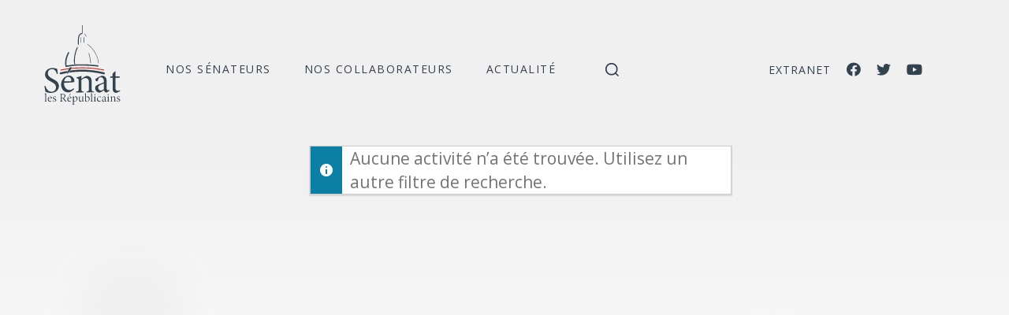

--- FILE ---
content_type: text/html; charset=UTF-8
request_url: https://lesrepublicains-senat.fr/membres/sol/activity/favorites/
body_size: 28321
content:


<!DOCTYPE html>

<html class="no-js" lang="fr-FR">

<head>

	<meta charset="UTF-8">
	<meta name="viewport" content="width=device-width, initial-scale=1.0" >

	<!-- <link rel="icon" type="image/png" sizes="32x32" href="/favicon-32x32.png">
	<link rel="icon" type="image/png" sizes="16x16" href="/favicon-16x16.png"> -->
	<link rel="profile" href="https://gmpg.org/xfn/11">

	<meta name='robots' content='index, follow, max-image-preview:large, max-snippet:-1, max-video-preview:-1' />
	<style>img:is([sizes="auto" i], [sizes^="auto," i]) { contain-intrinsic-size: 3000px 1500px }</style>
	
	<!-- This site is optimized with the Yoast SEO plugin v26.6 - https://yoast.com/wordpress/plugins/seo/ -->
	<title>Mes favoris &#8211; Activités &#8211; Jean Sol &#8211; Les Républicains Sénat</title>
	<meta property="og:locale" content="fr_FR" />
	<meta property="og:type" content="website" />
	<meta property="og:site_name" content="Les Républicains Sénat" />
	<meta property="og:image" content="https://lesrepublicains-senat.fr/wp-content/uploads/2020/11/Logo_630x1200.jpg" />
	<meta property="og:image:width" content="1200" />
	<meta property="og:image:height" content="630" />
	<meta property="og:image:type" content="image/jpeg" />
	<meta name="twitter:card" content="summary_large_image" />
	<meta name="twitter:site" content="@lesRep_Senat" />
	<script type="application/ld+json" class="yoast-schema-graph">{"@context":"https://schema.org","@graph":[{"@type":"WebSite","@id":"https://lesrepublicains-senat.fr/#website","url":"https://lesrepublicains-senat.fr/","name":"Les Républicains Sénat","description":"","publisher":{"@id":"https://lesrepublicains-senat.fr/#organization"},"potentialAction":[{"@type":"SearchAction","target":{"@type":"EntryPoint","urlTemplate":"https://lesrepublicains-senat.fr/?s={search_term_string}"},"query-input":{"@type":"PropertyValueSpecification","valueRequired":true,"valueName":"search_term_string"}}],"inLanguage":"fr-FR"},{"@type":"Organization","@id":"https://lesrepublicains-senat.fr/#organization","name":"Les Républicains Sénat","url":"https://lesrepublicains-senat.fr/","logo":{"@type":"ImageObject","inLanguage":"fr-FR","@id":"https://lesrepublicains-senat.fr/#/schema/logo/image/","url":"https://lesrepublicains-senat.fr/wp-content/uploads/2020/11/Logo_630x1200.jpg","contentUrl":"https://lesrepublicains-senat.fr/wp-content/uploads/2020/11/Logo_630x1200.jpg","width":1200,"height":630,"caption":"Les Républicains Sénat"},"image":{"@id":"https://lesrepublicains-senat.fr/#/schema/logo/image/"},"sameAs":["https://www.facebook.com/lesRepublicainsSenat","https://x.com/lesRep_Senat","https://www.youtube.com/channel/UCwGBtRyFgWH9l0zGIF8eh3Q"]}]}</script>
	<!-- / Yoast SEO plugin. -->


<link rel='dns-prefetch' href='//use.fontawesome.com' />
<link rel="alternate" type="application/rss+xml" title="Les Républicains Sénat &raquo; Flux" href="https://lesrepublicains-senat.fr/feed/" />
<link rel="alternate" type="application/rss+xml" title="Les Républicains Sénat &raquo; Flux des commentaires" href="https://lesrepublicains-senat.fr/comments/feed/" />
<script>
window._wpemojiSettings = {"baseUrl":"https:\/\/s.w.org\/images\/core\/emoji\/16.0.1\/72x72\/","ext":".png","svgUrl":"https:\/\/s.w.org\/images\/core\/emoji\/16.0.1\/svg\/","svgExt":".svg","source":{"concatemoji":"https:\/\/lesrepublicains-senat.fr\/wp-includes\/js\/wp-emoji-release.min.js?ver=6.8.3"}};
/*! This file is auto-generated */
!function(s,n){var o,i,e;function c(e){try{var t={supportTests:e,timestamp:(new Date).valueOf()};sessionStorage.setItem(o,JSON.stringify(t))}catch(e){}}function p(e,t,n){e.clearRect(0,0,e.canvas.width,e.canvas.height),e.fillText(t,0,0);var t=new Uint32Array(e.getImageData(0,0,e.canvas.width,e.canvas.height).data),a=(e.clearRect(0,0,e.canvas.width,e.canvas.height),e.fillText(n,0,0),new Uint32Array(e.getImageData(0,0,e.canvas.width,e.canvas.height).data));return t.every(function(e,t){return e===a[t]})}function u(e,t){e.clearRect(0,0,e.canvas.width,e.canvas.height),e.fillText(t,0,0);for(var n=e.getImageData(16,16,1,1),a=0;a<n.data.length;a++)if(0!==n.data[a])return!1;return!0}function f(e,t,n,a){switch(t){case"flag":return n(e,"\ud83c\udff3\ufe0f\u200d\u26a7\ufe0f","\ud83c\udff3\ufe0f\u200b\u26a7\ufe0f")?!1:!n(e,"\ud83c\udde8\ud83c\uddf6","\ud83c\udde8\u200b\ud83c\uddf6")&&!n(e,"\ud83c\udff4\udb40\udc67\udb40\udc62\udb40\udc65\udb40\udc6e\udb40\udc67\udb40\udc7f","\ud83c\udff4\u200b\udb40\udc67\u200b\udb40\udc62\u200b\udb40\udc65\u200b\udb40\udc6e\u200b\udb40\udc67\u200b\udb40\udc7f");case"emoji":return!a(e,"\ud83e\udedf")}return!1}function g(e,t,n,a){var r="undefined"!=typeof WorkerGlobalScope&&self instanceof WorkerGlobalScope?new OffscreenCanvas(300,150):s.createElement("canvas"),o=r.getContext("2d",{willReadFrequently:!0}),i=(o.textBaseline="top",o.font="600 32px Arial",{});return e.forEach(function(e){i[e]=t(o,e,n,a)}),i}function t(e){var t=s.createElement("script");t.src=e,t.defer=!0,s.head.appendChild(t)}"undefined"!=typeof Promise&&(o="wpEmojiSettingsSupports",i=["flag","emoji"],n.supports={everything:!0,everythingExceptFlag:!0},e=new Promise(function(e){s.addEventListener("DOMContentLoaded",e,{once:!0})}),new Promise(function(t){var n=function(){try{var e=JSON.parse(sessionStorage.getItem(o));if("object"==typeof e&&"number"==typeof e.timestamp&&(new Date).valueOf()<e.timestamp+604800&&"object"==typeof e.supportTests)return e.supportTests}catch(e){}return null}();if(!n){if("undefined"!=typeof Worker&&"undefined"!=typeof OffscreenCanvas&&"undefined"!=typeof URL&&URL.createObjectURL&&"undefined"!=typeof Blob)try{var e="postMessage("+g.toString()+"("+[JSON.stringify(i),f.toString(),p.toString(),u.toString()].join(",")+"));",a=new Blob([e],{type:"text/javascript"}),r=new Worker(URL.createObjectURL(a),{name:"wpTestEmojiSupports"});return void(r.onmessage=function(e){c(n=e.data),r.terminate(),t(n)})}catch(e){}c(n=g(i,f,p,u))}t(n)}).then(function(e){for(var t in e)n.supports[t]=e[t],n.supports.everything=n.supports.everything&&n.supports[t],"flag"!==t&&(n.supports.everythingExceptFlag=n.supports.everythingExceptFlag&&n.supports[t]);n.supports.everythingExceptFlag=n.supports.everythingExceptFlag&&!n.supports.flag,n.DOMReady=!1,n.readyCallback=function(){n.DOMReady=!0}}).then(function(){return e}).then(function(){var e;n.supports.everything||(n.readyCallback(),(e=n.source||{}).concatemoji?t(e.concatemoji):e.wpemoji&&e.twemoji&&(t(e.twemoji),t(e.wpemoji)))}))}((window,document),window._wpemojiSettings);
</script>
<style id='wp-emoji-styles-inline-css'>

	img.wp-smiley, img.emoji {
		display: inline !important;
		border: none !important;
		box-shadow: none !important;
		height: 1em !important;
		width: 1em !important;
		margin: 0 0.07em !important;
		vertical-align: -0.1em !important;
		background: none !important;
		padding: 0 !important;
	}
</style>
<link rel='stylesheet' id='wp-block-library-css' href='https://lesrepublicains-senat.fr/wp-includes/css/dist/block-library/style.min.css?ver=6.8.3' media='all' />
<style id='classic-theme-styles-inline-css'>
/*! This file is auto-generated */
.wp-block-button__link{color:#fff;background-color:#32373c;border-radius:9999px;box-shadow:none;text-decoration:none;padding:calc(.667em + 2px) calc(1.333em + 2px);font-size:1.125em}.wp-block-file__button{background:#32373c;color:#fff;text-decoration:none}
</style>
<style id='bp-login-form-style-inline-css'>
.widget_bp_core_login_widget .bp-login-widget-user-avatar{float:left}.widget_bp_core_login_widget .bp-login-widget-user-links{margin-left:70px}#bp-login-widget-form label{display:block;font-weight:600;margin:15px 0 5px;width:auto}#bp-login-widget-form input[type=password],#bp-login-widget-form input[type=text]{background-color:#fafafa;border:1px solid #d6d6d6;border-radius:0;font:inherit;font-size:100%;padding:.5em;width:100%}#bp-login-widget-form .bp-login-widget-register-link,#bp-login-widget-form .login-submit{display:inline;width:-moz-fit-content;width:fit-content}#bp-login-widget-form .bp-login-widget-register-link{margin-left:1em}#bp-login-widget-form .bp-login-widget-register-link a{filter:invert(1)}#bp-login-widget-form .bp-login-widget-pwd-link{font-size:80%}

</style>
<style id='bp-primary-nav-style-inline-css'>
.buddypress_object_nav .bp-navs{background:#0000;clear:both;overflow:hidden}.buddypress_object_nav .bp-navs ul{margin:0;padding:0}.buddypress_object_nav .bp-navs ul li{list-style:none;margin:0}.buddypress_object_nav .bp-navs ul li a,.buddypress_object_nav .bp-navs ul li span{border:0;display:block;padding:5px 10px;text-decoration:none}.buddypress_object_nav .bp-navs ul li .count{background:#eaeaea;border:1px solid #ccc;border-radius:50%;color:#555;display:inline-block;font-size:12px;margin-left:2px;padding:3px 6px;text-align:center;vertical-align:middle}.buddypress_object_nav .bp-navs ul li a .count:empty{display:none}.buddypress_object_nav .bp-navs ul li.last select{max-width:185px}.buddypress_object_nav .bp-navs ul li.current a,.buddypress_object_nav .bp-navs ul li.selected a{color:#333;opacity:1}.buddypress_object_nav .bp-navs ul li.current a .count,.buddypress_object_nav .bp-navs ul li.selected a .count{background-color:#fff}.buddypress_object_nav .bp-navs ul li.dynamic a .count,.buddypress_object_nav .bp-navs ul li.dynamic.current a .count,.buddypress_object_nav .bp-navs ul li.dynamic.selected a .count{background-color:#5087e5;border:0;color:#fafafa}.buddypress_object_nav .bp-navs ul li.dynamic a:hover .count{background-color:#5087e5;border:0;color:#fff}.buddypress_object_nav .main-navs.dir-navs{margin-bottom:20px}.buddypress_object_nav .bp-navs.group-create-links ul li.current a{text-align:center}.buddypress_object_nav .bp-navs.group-create-links ul li:not(.current),.buddypress_object_nav .bp-navs.group-create-links ul li:not(.current) a{color:#767676}.buddypress_object_nav .bp-navs.group-create-links ul li:not(.current) a:focus,.buddypress_object_nav .bp-navs.group-create-links ul li:not(.current) a:hover{background:none;color:#555}.buddypress_object_nav .bp-navs.group-create-links ul li:not(.current) a[disabled]:focus,.buddypress_object_nav .bp-navs.group-create-links ul li:not(.current) a[disabled]:hover{color:#767676}

</style>
<style id='bp-member-style-inline-css'>
[data-type="bp/member"] input.components-placeholder__input{border:1px solid #757575;border-radius:2px;flex:1 1 auto;padding:6px 8px}.bp-block-member{position:relative}.bp-block-member .member-content{display:flex}.bp-block-member .user-nicename{display:block}.bp-block-member .user-nicename a{border:none;color:currentColor;text-decoration:none}.bp-block-member .bp-profile-button{width:100%}.bp-block-member .bp-profile-button a.button{bottom:10px;display:inline-block;margin:18px 0 0;position:absolute;right:0}.bp-block-member.has-cover .item-header-avatar,.bp-block-member.has-cover .member-content,.bp-block-member.has-cover .member-description{z-index:2}.bp-block-member.has-cover .member-content,.bp-block-member.has-cover .member-description{padding-top:75px}.bp-block-member.has-cover .bp-member-cover-image{background-color:#c5c5c5;background-position:top;background-repeat:no-repeat;background-size:cover;border:0;display:block;height:150px;left:0;margin:0;padding:0;position:absolute;top:0;width:100%;z-index:1}.bp-block-member img.avatar{height:auto;width:auto}.bp-block-member.avatar-none .item-header-avatar{display:none}.bp-block-member.avatar-none.has-cover{min-height:200px}.bp-block-member.avatar-full{min-height:150px}.bp-block-member.avatar-full .item-header-avatar{width:180px}.bp-block-member.avatar-thumb .member-content{align-items:center;min-height:50px}.bp-block-member.avatar-thumb .item-header-avatar{width:70px}.bp-block-member.avatar-full.has-cover{min-height:300px}.bp-block-member.avatar-full.has-cover .item-header-avatar{width:200px}.bp-block-member.avatar-full.has-cover img.avatar{background:#fffc;border:2px solid #fff;margin-left:20px}.bp-block-member.avatar-thumb.has-cover .item-header-avatar{padding-top:75px}.entry .entry-content .bp-block-member .user-nicename a{border:none;color:currentColor;text-decoration:none}

</style>
<style id='bp-members-style-inline-css'>
[data-type="bp/members"] .components-placeholder.is-appender{min-height:0}[data-type="bp/members"] .components-placeholder.is-appender .components-placeholder__label:empty{display:none}[data-type="bp/members"] .components-placeholder input.components-placeholder__input{border:1px solid #757575;border-radius:2px;flex:1 1 auto;padding:6px 8px}[data-type="bp/members"].avatar-none .member-description{width:calc(100% - 44px)}[data-type="bp/members"].avatar-full .member-description{width:calc(100% - 224px)}[data-type="bp/members"].avatar-thumb .member-description{width:calc(100% - 114px)}[data-type="bp/members"] .member-content{position:relative}[data-type="bp/members"] .member-content .is-right{position:absolute;right:2px;top:2px}[data-type="bp/members"] .columns-2 .member-content .member-description,[data-type="bp/members"] .columns-3 .member-content .member-description,[data-type="bp/members"] .columns-4 .member-content .member-description{padding-left:44px;width:calc(100% - 44px)}[data-type="bp/members"] .columns-3 .is-right{right:-10px}[data-type="bp/members"] .columns-4 .is-right{right:-50px}.bp-block-members.is-grid{display:flex;flex-wrap:wrap;padding:0}.bp-block-members.is-grid .member-content{margin:0 1.25em 1.25em 0;width:100%}@media(min-width:600px){.bp-block-members.columns-2 .member-content{width:calc(50% - .625em)}.bp-block-members.columns-2 .member-content:nth-child(2n){margin-right:0}.bp-block-members.columns-3 .member-content{width:calc(33.33333% - .83333em)}.bp-block-members.columns-3 .member-content:nth-child(3n){margin-right:0}.bp-block-members.columns-4 .member-content{width:calc(25% - .9375em)}.bp-block-members.columns-4 .member-content:nth-child(4n){margin-right:0}}.bp-block-members .member-content{display:flex;flex-direction:column;padding-bottom:1em;text-align:center}.bp-block-members .member-content .item-header-avatar,.bp-block-members .member-content .member-description{width:100%}.bp-block-members .member-content .item-header-avatar{margin:0 auto}.bp-block-members .member-content .item-header-avatar img.avatar{display:inline-block}@media(min-width:600px){.bp-block-members .member-content{flex-direction:row;text-align:left}.bp-block-members .member-content .item-header-avatar,.bp-block-members .member-content .member-description{width:auto}.bp-block-members .member-content .item-header-avatar{margin:0}}.bp-block-members .member-content .user-nicename{display:block}.bp-block-members .member-content .user-nicename a{border:none;color:currentColor;text-decoration:none}.bp-block-members .member-content time{color:#767676;display:block;font-size:80%}.bp-block-members.avatar-none .item-header-avatar{display:none}.bp-block-members.avatar-full{min-height:190px}.bp-block-members.avatar-full .item-header-avatar{width:180px}.bp-block-members.avatar-thumb .member-content{min-height:80px}.bp-block-members.avatar-thumb .item-header-avatar{width:70px}.bp-block-members.columns-2 .member-content,.bp-block-members.columns-3 .member-content,.bp-block-members.columns-4 .member-content{display:block;text-align:center}.bp-block-members.columns-2 .member-content .item-header-avatar,.bp-block-members.columns-3 .member-content .item-header-avatar,.bp-block-members.columns-4 .member-content .item-header-avatar{margin:0 auto}.bp-block-members img.avatar{height:auto;max-width:-moz-fit-content;max-width:fit-content;width:auto}.bp-block-members .member-content.has-activity{align-items:center}.bp-block-members .member-content.has-activity .item-header-avatar{padding-right:1em}.bp-block-members .member-content.has-activity .wp-block-quote{margin-bottom:0;text-align:left}.bp-block-members .member-content.has-activity .wp-block-quote cite a,.entry .entry-content .bp-block-members .user-nicename a{border:none;color:currentColor;text-decoration:none}

</style>
<style id='bp-dynamic-members-style-inline-css'>
.bp-dynamic-block-container .item-options{font-size:.5em;margin:0 0 1em;padding:1em 0}.bp-dynamic-block-container .item-options a.selected{font-weight:600}.bp-dynamic-block-container ul.item-list{list-style:none;margin:1em 0;padding-left:0}.bp-dynamic-block-container ul.item-list li{margin-bottom:1em}.bp-dynamic-block-container ul.item-list li:after,.bp-dynamic-block-container ul.item-list li:before{content:" ";display:table}.bp-dynamic-block-container ul.item-list li:after{clear:both}.bp-dynamic-block-container ul.item-list li .item-avatar{float:left;width:60px}.bp-dynamic-block-container ul.item-list li .item{margin-left:70px}

</style>
<style id='bp-online-members-style-inline-css'>
.widget_bp_core_whos_online_widget .avatar-block,[data-type="bp/online-members"] .avatar-block{display:flex;flex-flow:row wrap}.widget_bp_core_whos_online_widget .avatar-block img,[data-type="bp/online-members"] .avatar-block img{margin:.5em}

</style>
<style id='bp-active-members-style-inline-css'>
.widget_bp_core_recently_active_widget .avatar-block,[data-type="bp/active-members"] .avatar-block{display:flex;flex-flow:row wrap}.widget_bp_core_recently_active_widget .avatar-block img,[data-type="bp/active-members"] .avatar-block img{margin:.5em}

</style>
<style id='bp-latest-activities-style-inline-css'>
.bp-latest-activities .components-flex.components-select-control select[multiple]{height:auto;padding:0 8px}.bp-latest-activities .components-flex.components-select-control select[multiple]+.components-input-control__suffix svg{display:none}.bp-latest-activities-block a,.entry .entry-content .bp-latest-activities-block a{border:none;text-decoration:none}.bp-latest-activities-block .activity-list.item-list blockquote{border:none;padding:0}.bp-latest-activities-block .activity-list.item-list blockquote .activity-item:not(.mini){box-shadow:1px 0 4px #00000026;padding:0 1em;position:relative}.bp-latest-activities-block .activity-list.item-list blockquote .activity-item:not(.mini):after,.bp-latest-activities-block .activity-list.item-list blockquote .activity-item:not(.mini):before{border-color:#0000;border-style:solid;content:"";display:block;height:0;left:15px;position:absolute;width:0}.bp-latest-activities-block .activity-list.item-list blockquote .activity-item:not(.mini):before{border-top-color:#00000026;border-width:9px;bottom:-18px;left:14px}.bp-latest-activities-block .activity-list.item-list blockquote .activity-item:not(.mini):after{border-top-color:#fff;border-width:8px;bottom:-16px}.bp-latest-activities-block .activity-list.item-list blockquote .activity-item.mini .avatar{display:inline-block;height:20px;margin-right:2px;vertical-align:middle;width:20px}.bp-latest-activities-block .activity-list.item-list footer{align-items:center;display:flex}.bp-latest-activities-block .activity-list.item-list footer img.avatar{border:none;display:inline-block;margin-right:.5em}.bp-latest-activities-block .activity-list.item-list footer .activity-time-since{font-size:90%}.bp-latest-activities-block .widget-error{border-left:4px solid #0b80a4;box-shadow:1px 0 4px #00000026}.bp-latest-activities-block .widget-error p{padding:0 1em}

</style>
<style id='font-awesome-svg-styles-default-inline-css'>
.svg-inline--fa {
  display: inline-block;
  height: 1em;
  overflow: visible;
  vertical-align: -.125em;
}
</style>
<link rel='stylesheet' id='font-awesome-svg-styles-css' href='https://lesrepublicains-senat.fr/wp-content/uploads/font-awesome/v5.13.1/css/svg-with-js.css' media='all' />
<style id='font-awesome-svg-styles-inline-css'>
   .wp-block-font-awesome-icon svg::before,
   .wp-rich-text-font-awesome-icon svg::before {content: unset;}
</style>
<style id='global-styles-inline-css'>
:root{--wp--preset--aspect-ratio--square: 1;--wp--preset--aspect-ratio--4-3: 4/3;--wp--preset--aspect-ratio--3-4: 3/4;--wp--preset--aspect-ratio--3-2: 3/2;--wp--preset--aspect-ratio--2-3: 2/3;--wp--preset--aspect-ratio--16-9: 16/9;--wp--preset--aspect-ratio--9-16: 9/16;--wp--preset--color--black: #000000;--wp--preset--color--cyan-bluish-gray: #abb8c3;--wp--preset--color--white: #ffffff;--wp--preset--color--pale-pink: #f78da7;--wp--preset--color--vivid-red: #cf2e2e;--wp--preset--color--luminous-vivid-orange: #ff6900;--wp--preset--color--luminous-vivid-amber: #fcb900;--wp--preset--color--light-green-cyan: #7bdcb5;--wp--preset--color--vivid-green-cyan: #00d084;--wp--preset--color--pale-cyan-blue: #8ed1fc;--wp--preset--color--vivid-cyan-blue: #0693e3;--wp--preset--color--vivid-purple: #9b51e0;--wp--preset--color--accent: #cd2653;--wp--preset--color--primary: #000000;--wp--preset--color--secondary: #6d6d6d;--wp--preset--color--subtle-background: #dcd7ca;--wp--preset--color--background: #f5efe0;--wp--preset--gradient--vivid-cyan-blue-to-vivid-purple: linear-gradient(135deg,rgba(6,147,227,1) 0%,rgb(155,81,224) 100%);--wp--preset--gradient--light-green-cyan-to-vivid-green-cyan: linear-gradient(135deg,rgb(122,220,180) 0%,rgb(0,208,130) 100%);--wp--preset--gradient--luminous-vivid-amber-to-luminous-vivid-orange: linear-gradient(135deg,rgba(252,185,0,1) 0%,rgba(255,105,0,1) 100%);--wp--preset--gradient--luminous-vivid-orange-to-vivid-red: linear-gradient(135deg,rgba(255,105,0,1) 0%,rgb(207,46,46) 100%);--wp--preset--gradient--very-light-gray-to-cyan-bluish-gray: linear-gradient(135deg,rgb(238,238,238) 0%,rgb(169,184,195) 100%);--wp--preset--gradient--cool-to-warm-spectrum: linear-gradient(135deg,rgb(74,234,220) 0%,rgb(151,120,209) 20%,rgb(207,42,186) 40%,rgb(238,44,130) 60%,rgb(251,105,98) 80%,rgb(254,248,76) 100%);--wp--preset--gradient--blush-light-purple: linear-gradient(135deg,rgb(255,206,236) 0%,rgb(152,150,240) 100%);--wp--preset--gradient--blush-bordeaux: linear-gradient(135deg,rgb(254,205,165) 0%,rgb(254,45,45) 50%,rgb(107,0,62) 100%);--wp--preset--gradient--luminous-dusk: linear-gradient(135deg,rgb(255,203,112) 0%,rgb(199,81,192) 50%,rgb(65,88,208) 100%);--wp--preset--gradient--pale-ocean: linear-gradient(135deg,rgb(255,245,203) 0%,rgb(182,227,212) 50%,rgb(51,167,181) 100%);--wp--preset--gradient--electric-grass: linear-gradient(135deg,rgb(202,248,128) 0%,rgb(113,206,126) 100%);--wp--preset--gradient--midnight: linear-gradient(135deg,rgb(2,3,129) 0%,rgb(40,116,252) 100%);--wp--preset--font-size--small: 18px;--wp--preset--font-size--medium: 20px;--wp--preset--font-size--large: 26.25px;--wp--preset--font-size--x-large: 42px;--wp--preset--font-size--normal: 21px;--wp--preset--font-size--larger: 32px;--wp--preset--spacing--20: 0.44rem;--wp--preset--spacing--30: 0.67rem;--wp--preset--spacing--40: 1rem;--wp--preset--spacing--50: 1.5rem;--wp--preset--spacing--60: 2.25rem;--wp--preset--spacing--70: 3.38rem;--wp--preset--spacing--80: 5.06rem;--wp--preset--shadow--natural: 6px 6px 9px rgba(0, 0, 0, 0.2);--wp--preset--shadow--deep: 12px 12px 50px rgba(0, 0, 0, 0.4);--wp--preset--shadow--sharp: 6px 6px 0px rgba(0, 0, 0, 0.2);--wp--preset--shadow--outlined: 6px 6px 0px -3px rgba(255, 255, 255, 1), 6px 6px rgba(0, 0, 0, 1);--wp--preset--shadow--crisp: 6px 6px 0px rgba(0, 0, 0, 1);}:where(.is-layout-flex){gap: 0.5em;}:where(.is-layout-grid){gap: 0.5em;}body .is-layout-flex{display: flex;}.is-layout-flex{flex-wrap: wrap;align-items: center;}.is-layout-flex > :is(*, div){margin: 0;}body .is-layout-grid{display: grid;}.is-layout-grid > :is(*, div){margin: 0;}:where(.wp-block-columns.is-layout-flex){gap: 2em;}:where(.wp-block-columns.is-layout-grid){gap: 2em;}:where(.wp-block-post-template.is-layout-flex){gap: 1.25em;}:where(.wp-block-post-template.is-layout-grid){gap: 1.25em;}.has-black-color{color: var(--wp--preset--color--black) !important;}.has-cyan-bluish-gray-color{color: var(--wp--preset--color--cyan-bluish-gray) !important;}.has-white-color{color: var(--wp--preset--color--white) !important;}.has-pale-pink-color{color: var(--wp--preset--color--pale-pink) !important;}.has-vivid-red-color{color: var(--wp--preset--color--vivid-red) !important;}.has-luminous-vivid-orange-color{color: var(--wp--preset--color--luminous-vivid-orange) !important;}.has-luminous-vivid-amber-color{color: var(--wp--preset--color--luminous-vivid-amber) !important;}.has-light-green-cyan-color{color: var(--wp--preset--color--light-green-cyan) !important;}.has-vivid-green-cyan-color{color: var(--wp--preset--color--vivid-green-cyan) !important;}.has-pale-cyan-blue-color{color: var(--wp--preset--color--pale-cyan-blue) !important;}.has-vivid-cyan-blue-color{color: var(--wp--preset--color--vivid-cyan-blue) !important;}.has-vivid-purple-color{color: var(--wp--preset--color--vivid-purple) !important;}.has-black-background-color{background-color: var(--wp--preset--color--black) !important;}.has-cyan-bluish-gray-background-color{background-color: var(--wp--preset--color--cyan-bluish-gray) !important;}.has-white-background-color{background-color: var(--wp--preset--color--white) !important;}.has-pale-pink-background-color{background-color: var(--wp--preset--color--pale-pink) !important;}.has-vivid-red-background-color{background-color: var(--wp--preset--color--vivid-red) !important;}.has-luminous-vivid-orange-background-color{background-color: var(--wp--preset--color--luminous-vivid-orange) !important;}.has-luminous-vivid-amber-background-color{background-color: var(--wp--preset--color--luminous-vivid-amber) !important;}.has-light-green-cyan-background-color{background-color: var(--wp--preset--color--light-green-cyan) !important;}.has-vivid-green-cyan-background-color{background-color: var(--wp--preset--color--vivid-green-cyan) !important;}.has-pale-cyan-blue-background-color{background-color: var(--wp--preset--color--pale-cyan-blue) !important;}.has-vivid-cyan-blue-background-color{background-color: var(--wp--preset--color--vivid-cyan-blue) !important;}.has-vivid-purple-background-color{background-color: var(--wp--preset--color--vivid-purple) !important;}.has-black-border-color{border-color: var(--wp--preset--color--black) !important;}.has-cyan-bluish-gray-border-color{border-color: var(--wp--preset--color--cyan-bluish-gray) !important;}.has-white-border-color{border-color: var(--wp--preset--color--white) !important;}.has-pale-pink-border-color{border-color: var(--wp--preset--color--pale-pink) !important;}.has-vivid-red-border-color{border-color: var(--wp--preset--color--vivid-red) !important;}.has-luminous-vivid-orange-border-color{border-color: var(--wp--preset--color--luminous-vivid-orange) !important;}.has-luminous-vivid-amber-border-color{border-color: var(--wp--preset--color--luminous-vivid-amber) !important;}.has-light-green-cyan-border-color{border-color: var(--wp--preset--color--light-green-cyan) !important;}.has-vivid-green-cyan-border-color{border-color: var(--wp--preset--color--vivid-green-cyan) !important;}.has-pale-cyan-blue-border-color{border-color: var(--wp--preset--color--pale-cyan-blue) !important;}.has-vivid-cyan-blue-border-color{border-color: var(--wp--preset--color--vivid-cyan-blue) !important;}.has-vivid-purple-border-color{border-color: var(--wp--preset--color--vivid-purple) !important;}.has-vivid-cyan-blue-to-vivid-purple-gradient-background{background: var(--wp--preset--gradient--vivid-cyan-blue-to-vivid-purple) !important;}.has-light-green-cyan-to-vivid-green-cyan-gradient-background{background: var(--wp--preset--gradient--light-green-cyan-to-vivid-green-cyan) !important;}.has-luminous-vivid-amber-to-luminous-vivid-orange-gradient-background{background: var(--wp--preset--gradient--luminous-vivid-amber-to-luminous-vivid-orange) !important;}.has-luminous-vivid-orange-to-vivid-red-gradient-background{background: var(--wp--preset--gradient--luminous-vivid-orange-to-vivid-red) !important;}.has-very-light-gray-to-cyan-bluish-gray-gradient-background{background: var(--wp--preset--gradient--very-light-gray-to-cyan-bluish-gray) !important;}.has-cool-to-warm-spectrum-gradient-background{background: var(--wp--preset--gradient--cool-to-warm-spectrum) !important;}.has-blush-light-purple-gradient-background{background: var(--wp--preset--gradient--blush-light-purple) !important;}.has-blush-bordeaux-gradient-background{background: var(--wp--preset--gradient--blush-bordeaux) !important;}.has-luminous-dusk-gradient-background{background: var(--wp--preset--gradient--luminous-dusk) !important;}.has-pale-ocean-gradient-background{background: var(--wp--preset--gradient--pale-ocean) !important;}.has-electric-grass-gradient-background{background: var(--wp--preset--gradient--electric-grass) !important;}.has-midnight-gradient-background{background: var(--wp--preset--gradient--midnight) !important;}.has-small-font-size{font-size: var(--wp--preset--font-size--small) !important;}.has-medium-font-size{font-size: var(--wp--preset--font-size--medium) !important;}.has-large-font-size{font-size: var(--wp--preset--font-size--large) !important;}.has-x-large-font-size{font-size: var(--wp--preset--font-size--x-large) !important;}
:where(.wp-block-post-template.is-layout-flex){gap: 1.25em;}:where(.wp-block-post-template.is-layout-grid){gap: 1.25em;}
:where(.wp-block-columns.is-layout-flex){gap: 2em;}:where(.wp-block-columns.is-layout-grid){gap: 2em;}
:root :where(.wp-block-pullquote){font-size: 1.5em;line-height: 1.6;}
</style>
<link rel='stylesheet' id='dashicons-css' href='https://lesrepublicains-senat.fr/wp-includes/css/dashicons.min.css?ver=6.8.3' media='all' />
<link rel='stylesheet' id='bp-tooltips-css' href='https://lesrepublicains-senat.fr/wp-content/plugins/buddypress/bp-templates/bp-nouveau/css/bp-tooltips.min.css?ver=14.4.0' media='all' />
<link rel='stylesheet' id='bp-nouveau-css' href='https://lesrepublicains-senat.fr/wp-content/plugins/buddypress/bp-templates/bp-nouveau/css/buddypress.min.css?ver=14.4.0' media='screen' />
<style id='bp-nouveau-inline-css'>

		/* Cover image */
		#buddypress #item-header-cover-image {
			min-height: 1080px;
			margin-bottom: 1em;
		}

		#buddypress #item-header-cover-image:after {
			clear: both;
			content: "";
			display: table;
		}

		#buddypress #header-cover-image {
			height: 1080px;
			background-image: url(  );
		}

		#buddypress #create-group-form #header-cover-image {
			position: relative;
			margin: 1em 0;
		}

		.bp-user #buddypress #item-header {
			padding-top: 0;
		}

		#buddypress #item-header-cover-image #item-header-avatar {
			margin-top: 800px;
			float: left;
			overflow: visible;
			width:auto;
		}

		#buddypress div#item-header #item-header-cover-image #item-header-content {
			clear: both;
			float: left;
			margin-left: 570px;
			margin-top: -540px;
			width:auto;
		}

		body.single-item.groups #buddypress div#item-header #item-header-cover-image #item-header-content,
		body.single-item.groups #buddypress div#item-header #item-header-cover-image #item-actions {
			margin-top: 1080px;
			margin-left: 0;
			clear: none;
			max-width: 50%;
		}

		body.single-item.groups #buddypress div#item-header #item-header-cover-image #item-actions {
			padding-top: 20px;
			max-width: 20%;
		}

		

		#buddypress div#item-header-cover-image h2 a,
		#buddypress div#item-header-cover-image h2 {
			color: #FFF;
			text-rendering: optimizelegibility;
			text-shadow: 0px 0px 3px rgba( 0, 0, 0, 0.8 );
			margin: 0 0 .6em;
			font-size:200%;
		}

		#buddypress #item-header-cover-image #item-header-avatar img.avatar {
			border: solid 2px #FFF;
			background: rgba( 255, 255, 255, 0.8 );
		}

		#buddypress #item-header-cover-image #item-header-avatar a {
			border: none;
			text-decoration: none;
		}

		#buddypress #item-header-cover-image #item-buttons {
			margin: 0 0 10px;
			padding: 0 0 5px;
		}

		#buddypress #item-header-cover-image #item-buttons:after {
			clear: both;
			content: "";
			display: table;
		}

		@media screen and (max-width: 782px) {
			#buddypress #item-header-cover-image #item-header-avatar,
			.bp-user #buddypress #item-header #item-header-cover-image #item-header-avatar,
			#buddypress div#item-header #item-header-cover-image #item-header-content {
				width:100%;
				text-align:center;
			}

			#buddypress #item-header-cover-image #item-header-avatar a {
				display:inline-block;
			}

			#buddypress #item-header-cover-image #item-header-avatar img {
				margin:0;
			}

			#buddypress div#item-header #item-header-cover-image #item-header-content,
			body.single-item.groups #buddypress div#item-header #item-header-cover-image #item-header-content,
			body.single-item.groups #buddypress div#item-header #item-header-cover-image #item-actions {
				margin:0;
			}

			body.single-item.groups #buddypress div#item-header #item-header-cover-image #item-header-content,
			body.single-item.groups #buddypress div#item-header #item-header-cover-image #item-actions {
				max-width: 100%;
			}

			#buddypress div#item-header-cover-image h2 a,
			#buddypress div#item-header-cover-image h2 {
				color: inherit;
				text-shadow: none;
				margin:25px 0 0;
				font-size:200%;
			}

			#buddypress #item-header-cover-image #item-buttons div {
				float:none;
				display:inline-block;
			}

			#buddypress #item-header-cover-image #item-buttons:before {
				content:"";
			}

			#buddypress #item-header-cover-image #item-buttons {
				margin: 5px 0;
			}
		}
	
</style>
<link rel='stylesheet' id='bp-nouveau-priority-nav-css' href='https://lesrepublicains-senat.fr/wp-content/plugins/buddypress/bp-templates/bp-nouveau/css/priority-nav.min.css?ver=14.4.0' media='screen' />
<link rel='stylesheet' id='contact-form-7-css' href='https://lesrepublicains-senat.fr/wp-content/plugins/contact-form-7/includes/css/styles.css?ver=6.1.4' media='all' />
<link rel='stylesheet' id='parent-style-css' href='https://lesrepublicains-senat.fr/wp-content/themes/twentytwenty/style.css?ver=6.8.3' media='all' />
<link rel='stylesheet' id='twentytwenty-style-css' href='https://lesrepublicains-senat.fr/wp-content/themes/twentytwenty-child/style.css?ver=1.0' media='all' />
<style id='twentytwenty-style-inline-css'>
.color-accent,.color-accent-hover:hover,.color-accent-hover:focus,:root .has-accent-color,.has-drop-cap:not(:focus):first-letter,.wp-block-button.is-style-outline,a { color: #cd2653; }blockquote,.border-color-accent,.border-color-accent-hover:hover,.border-color-accent-hover:focus { border-color: #cd2653; }button,.button,.faux-button,.wp-block-button__link,.wp-block-file .wp-block-file__button,input[type="button"],input[type="reset"],input[type="submit"],.bg-accent,.bg-accent-hover:hover,.bg-accent-hover:focus,:root .has-accent-background-color,.comment-reply-link { background-color: #cd2653; }.fill-children-accent,.fill-children-accent * { fill: #cd2653; }body,.entry-title a,:root .has-primary-color { color: #000000; }:root .has-primary-background-color { background-color: #000000; }cite,figcaption,.wp-caption-text,.post-meta,.entry-content .wp-block-archives li,.entry-content .wp-block-categories li,.entry-content .wp-block-latest-posts li,.wp-block-latest-comments__comment-date,.wp-block-latest-posts__post-date,.wp-block-embed figcaption,.wp-block-image figcaption,.wp-block-pullquote cite,.comment-metadata,.comment-respond .comment-notes,.comment-respond .logged-in-as,.pagination .dots,.entry-content hr:not(.has-background),hr.styled-separator,:root .has-secondary-color { color: #6d6d6d; }:root .has-secondary-background-color { background-color: #6d6d6d; }pre,fieldset,input,textarea,table,table *,hr { border-color: #dcd7ca; }caption,code,code,kbd,samp,.wp-block-table.is-style-stripes tbody tr:nth-child(odd),:root .has-subtle-background-background-color { background-color: #dcd7ca; }.wp-block-table.is-style-stripes { border-bottom-color: #dcd7ca; }.wp-block-latest-posts.is-grid li { border-top-color: #dcd7ca; }:root .has-subtle-background-color { color: #dcd7ca; }body:not(.overlay-header) .primary-menu > li > a,body:not(.overlay-header) .primary-menu > li > .icon,.modal-menu a,.footer-menu a, .footer-widgets a:where(:not(.wp-block-button__link)),#site-footer .wp-block-button.is-style-outline,.wp-block-pullquote:before,.singular:not(.overlay-header) .entry-header a,.archive-header a,.header-footer-group .color-accent,.header-footer-group .color-accent-hover:hover { color: #cd2653; }.social-icons a,#site-footer button:not(.toggle),#site-footer .button,#site-footer .faux-button,#site-footer .wp-block-button__link,#site-footer .wp-block-file__button,#site-footer input[type="button"],#site-footer input[type="reset"],#site-footer input[type="submit"] { background-color: #cd2653; }.header-footer-group,body:not(.overlay-header) #site-header .toggle,.menu-modal .toggle { color: #000000; }body:not(.overlay-header) .primary-menu ul { background-color: #000000; }body:not(.overlay-header) .primary-menu > li > ul:after { border-bottom-color: #000000; }body:not(.overlay-header) .primary-menu ul ul:after { border-left-color: #000000; }.site-description,body:not(.overlay-header) .toggle-inner .toggle-text,.widget .post-date,.widget .rss-date,.widget_archive li,.widget_categories li,.widget cite,.widget_pages li,.widget_meta li,.widget_nav_menu li,.powered-by-wordpress,.footer-credits .privacy-policy,.to-the-top,.singular .entry-header .post-meta,.singular:not(.overlay-header) .entry-header .post-meta a { color: #6d6d6d; }.header-footer-group pre,.header-footer-group fieldset,.header-footer-group input,.header-footer-group textarea,.header-footer-group table,.header-footer-group table *,.footer-nav-widgets-wrapper,#site-footer,.menu-modal nav *,.footer-widgets-outer-wrapper,.footer-top { border-color: #dcd7ca; }.header-footer-group table caption,body:not(.overlay-header) .header-inner .toggle-wrapper::before { background-color: #dcd7ca; }
</style>
<link rel='stylesheet' id='twentytwenty-fonts-css' href='https://lesrepublicains-senat.fr/wp-content/themes/twentytwenty/assets/css/font-inter.css?ver=1.0' media='all' />
<link rel='stylesheet' id='twentytwenty-print-style-css' href='https://lesrepublicains-senat.fr/wp-content/themes/twentytwenty/print.css?ver=1.0' media='print' />
<link rel='stylesheet' id='font-awesome-official-css' href='https://use.fontawesome.com/releases/v5.13.1/css/all.css' media='all' integrity="sha384-xxzQGERXS00kBmZW/6qxqJPyxW3UR0BPsL4c8ILaIWXva5kFi7TxkIIaMiKtqV1Q" crossorigin="anonymous" />
<link rel='stylesheet' id='__EPYT__style-css' href='https://lesrepublicains-senat.fr/wp-content/plugins/youtube-embed-plus/styles/ytprefs.min.css?ver=14.2.4' media='all' />
<style id='__EPYT__style-inline-css'>

                .epyt-gallery-thumb {
                        width: 50%;
                }
                
</style>
<link rel='stylesheet' id='font-awesome-official-v4shim-css' href='https://use.fontawesome.com/releases/v5.13.1/css/v4-shims.css' media='all' integrity="sha384-KkCLkpBvvcSnFQn3PbNkSgmwKGj7ln8pQe/6BOAE0i+/fU9QYEx5CtwduPRyTNob" crossorigin="anonymous" />
<style id='font-awesome-official-v4shim-inline-css'>
@font-face {
font-family: "FontAwesome";
font-display: block;
src: url("https://use.fontawesome.com/releases/v5.13.1/webfonts/fa-brands-400.eot"),
		url("https://use.fontawesome.com/releases/v5.13.1/webfonts/fa-brands-400.eot?#iefix") format("embedded-opentype"),
		url("https://use.fontawesome.com/releases/v5.13.1/webfonts/fa-brands-400.woff2") format("woff2"),
		url("https://use.fontawesome.com/releases/v5.13.1/webfonts/fa-brands-400.woff") format("woff"),
		url("https://use.fontawesome.com/releases/v5.13.1/webfonts/fa-brands-400.ttf") format("truetype"),
		url("https://use.fontawesome.com/releases/v5.13.1/webfonts/fa-brands-400.svg#fontawesome") format("svg");
}

@font-face {
font-family: "FontAwesome";
font-display: block;
src: url("https://use.fontawesome.com/releases/v5.13.1/webfonts/fa-solid-900.eot"),
		url("https://use.fontawesome.com/releases/v5.13.1/webfonts/fa-solid-900.eot?#iefix") format("embedded-opentype"),
		url("https://use.fontawesome.com/releases/v5.13.1/webfonts/fa-solid-900.woff2") format("woff2"),
		url("https://use.fontawesome.com/releases/v5.13.1/webfonts/fa-solid-900.woff") format("woff"),
		url("https://use.fontawesome.com/releases/v5.13.1/webfonts/fa-solid-900.ttf") format("truetype"),
		url("https://use.fontawesome.com/releases/v5.13.1/webfonts/fa-solid-900.svg#fontawesome") format("svg");
}

@font-face {
font-family: "FontAwesome";
font-display: block;
src: url("https://use.fontawesome.com/releases/v5.13.1/webfonts/fa-regular-400.eot"),
		url("https://use.fontawesome.com/releases/v5.13.1/webfonts/fa-regular-400.eot?#iefix") format("embedded-opentype"),
		url("https://use.fontawesome.com/releases/v5.13.1/webfonts/fa-regular-400.woff2") format("woff2"),
		url("https://use.fontawesome.com/releases/v5.13.1/webfonts/fa-regular-400.woff") format("woff"),
		url("https://use.fontawesome.com/releases/v5.13.1/webfonts/fa-regular-400.ttf") format("truetype"),
		url("https://use.fontawesome.com/releases/v5.13.1/webfonts/fa-regular-400.svg#fontawesome") format("svg");
unicode-range: U+F004-F005,U+F007,U+F017,U+F022,U+F024,U+F02E,U+F03E,U+F044,U+F057-F059,U+F06E,U+F070,U+F075,U+F07B-F07C,U+F080,U+F086,U+F089,U+F094,U+F09D,U+F0A0,U+F0A4-F0A7,U+F0C5,U+F0C7-F0C8,U+F0E0,U+F0EB,U+F0F3,U+F0F8,U+F0FE,U+F111,U+F118-F11A,U+F11C,U+F133,U+F144,U+F146,U+F14A,U+F14D-F14E,U+F150-F152,U+F15B-F15C,U+F164-F165,U+F185-F186,U+F191-F192,U+F1AD,U+F1C1-F1C9,U+F1CD,U+F1D8,U+F1E3,U+F1EA,U+F1F6,U+F1F9,U+F20A,U+F247-F249,U+F24D,U+F254-F25B,U+F25D,U+F267,U+F271-F274,U+F279,U+F28B,U+F28D,U+F2B5-F2B6,U+F2B9,U+F2BB,U+F2BD,U+F2C1-F2C2,U+F2D0,U+F2D2,U+F2DC,U+F2ED,U+F328,U+F358-F35B,U+F3A5,U+F3D1,U+F410,U+F4AD;
}
</style>
<script src="https://lesrepublicains-senat.fr/wp-includes/js/jquery/jquery.min.js?ver=3.7.1" id="jquery-core-js"></script>
<script src="https://lesrepublicains-senat.fr/wp-includes/js/jquery/jquery-migrate.min.js?ver=3.4.1" id="jquery-migrate-js"></script>
<script src="https://lesrepublicains-senat.fr/wp-content/plugins/buddypress/bp-core/js/jquery-query.min.js?ver=14.4.0" id="bp-jquery-query-js"></script>
<script src="https://lesrepublicains-senat.fr/wp-content/plugins/buddypress/bp-core/js/vendor/jquery-cookie.min.js?ver=14.4.0" id="bp-jquery-cookie-js"></script>
<script src="https://lesrepublicains-senat.fr/wp-content/plugins/buddypress/bp-core/js/vendor/jquery-scroll-to.min.js?ver=14.4.0" id="bp-jquery-scroll-to-js"></script>
<script src="https://lesrepublicains-senat.fr/wp-content/themes/twentytwenty/assets/js/index.js?ver=1.0" id="twentytwenty-js-js" defer data-wp-strategy="defer"></script>
<script id="__ytprefs__-js-extra">
var _EPYT_ = {"ajaxurl":"https:\/\/lesrepublicains-senat.fr\/wp-admin\/admin-ajax.php","security":"7ef41246ed","gallery_scrolloffset":"20","eppathtoscripts":"https:\/\/lesrepublicains-senat.fr\/wp-content\/plugins\/youtube-embed-plus\/scripts\/","eppath":"https:\/\/lesrepublicains-senat.fr\/wp-content\/plugins\/youtube-embed-plus\/","epresponsiveselector":"[\"iframe.__youtube_prefs__\",\"iframe[src*='youtube.com']\",\"iframe[src*='youtube-nocookie.com']\",\"iframe[data-ep-src*='youtube.com']\",\"iframe[data-ep-src*='youtube-nocookie.com']\",\"iframe[data-ep-gallerysrc*='youtube.com']\"]","epdovol":"1","version":"14.2.4","evselector":"iframe.__youtube_prefs__[src], iframe[src*=\"youtube.com\/embed\/\"], iframe[src*=\"youtube-nocookie.com\/embed\/\"]","ajax_compat":"","maxres_facade":"eager","ytapi_load":"light","pause_others":"","stopMobileBuffer":"1","facade_mode":"","not_live_on_channel":""};
</script>
<script src="https://lesrepublicains-senat.fr/wp-content/plugins/youtube-embed-plus/scripts/ytprefs.min.js?ver=14.2.4" id="__ytprefs__-js"></script>
<link rel="https://api.w.org/" href="https://lesrepublicains-senat.fr/wp-json/" /><link rel="alternate" title="JSON" type="application/json" href="https://lesrepublicains-senat.fr/wp-json/wp/v2/buddypress/212" /><link rel="EditURI" type="application/rsd+xml" title="RSD" href="https://lesrepublicains-senat.fr/xmlrpc.php?rsd" />
<meta name="generator" content="WordPress 6.8.3" />
<link rel='shortlink' href='https://lesrepublicains-senat.fr/?p=212' />
<link rel="alternate" title="oEmbed (JSON)" type="application/json+oembed" href="https://lesrepublicains-senat.fr/wp-json/oembed/1.0/embed?url" />
<link rel="alternate" title="oEmbed (XML)" type="text/xml+oembed" href="https://lesrepublicains-senat.fr/wp-json/oembed/1.0/embed?url&#038;format=xml" />

	<script type="text/javascript">var ajaxurl = 'https://lesrepublicains-senat.fr/wp-admin/admin-ajax.php';</script>

	<script>document.documentElement.className = document.documentElement.className.replace( 'no-js', 'js' );</script>
	<style>.recentcomments a{display:inline !important;padding:0 !important;margin:0 !important;}</style>	<link rel="alternate" type="application/rss+xml" title="Les Républicains Sénat | Jean Sol | Flux RSS des activités " href="https://lesrepublicains-senat.fr/membres/sol/activity/favorites/feed/" />
	
	<link rel="alternate" type="application/rss+xml" title="Les Républicains Sénat | Flux RSS de toutes les activités du site" href="https://lesrepublicains-senat.fr/activity/feed/" />

<link rel='canonical' href='https://lesrepublicains-senat.fr/membres/sol/activity/favorites/' />
<link rel="icon" href="https://lesrepublicains-senat.fr/wp-content/uploads/2020/10/cropped-faviconValidé-32x32.png" sizes="32x32" />
<link rel="icon" href="https://lesrepublicains-senat.fr/wp-content/uploads/2020/10/cropped-faviconValidé-192x192.png" sizes="192x192" />
<link rel="apple-touch-icon" href="https://lesrepublicains-senat.fr/wp-content/uploads/2020/10/cropped-faviconValidé-180x180.png" />
<meta name="msapplication-TileImage" content="https://lesrepublicains-senat.fr/wp-content/uploads/2020/10/cropped-faviconValidé-270x270.png" />

	<!-- Global site tag (gtag.js) - Google Analytics -->
<script async src="https://www.googletagmanager.com/gtag/js?id=G-DR0LKRH13M"></script>
<script>
  window.dataLayer = window.dataLayer || [];
  function gtag(){dataLayer.push(arguments);}
  gtag('js', new Date());

  gtag('config', 'G-DR0LKRH13M');
</script>

</head>

<body class="activity bp-user my-activity favorites buddypress bp-nouveau wp-singular buddypress-template-default page page-id-212 wp-embed-responsive wp-theme-twentytwenty wp-child-theme-twentytwenty-child singular enable-search-modal missing-post-thumbnail has-no-pagination not-showing-comments show-avatars footer-top-visible">


<div class="custom-preloader">
 <svg class="draw-svg draw-svg-3" id="Layer_1" data-name="Layer 1" version="1.1"
 xmlns="http://www.w3.org/2000/svg" xmlns:xlink="http://www.w3.org/1999/xlink" xmlns:a="http://ns.adobe.com/AdobeSVGViewerExtensions/3.0/"
 x="0px" y="0px" width="1133.9px" height="1132.9px" viewBox="0 0 1133.9 1132.9"
 style="enable-background:new 0 0 1133.9 1132.9;" xml:space="preserve">
 <defs>
 </defs>
 <g id="XMLID_15_">
	 <g id="XMLID_180_">
		 <path class="st1" id="XMLID_232_" d="M348.5,562.7c1.8,14.6,3.6,28.9,5.4,43.5c-2.9,0.6-5.3,1.2-8,1.8c-1-2.7-1.7-5-2.7-7.3
		 c-2.2-5.4-4.2-10.9-6.9-16c-6.1-11.2-15.3-17.9-28.4-19.3c-10.8-1.2-20.5,0.7-29.1,7.3c-5.7,4.4-9.3,10.4-11.2,17.3
		 c-3.7,13.4-1.7,25.7,7,36.6c5.9,7.5,13.7,12.6,21.8,17.2c11,6.2,22.2,12.1,33.2,18.3c8.3,4.7,15.6,10.7,21.8,18.1
		 c6.2,7.4,9.9,16,11.4,25.6c4.5,30.3-14.5,52.4-34.4,61.6c-11.7,5.4-24,7.6-36.8,7.5c-15-0.1-29.3-2.9-43-9.3
		 c-3-1.4-4.8-3.1-5.4-6.5c-1.9-12.1-4-24.2-6-36.3c-0.5-2.9-1.7-5.8-0.2-9.2c2.1-0.5,4.5-1.1,6.9-1.7c2.5,6.3,4.6,12.5,7.3,18.3
		 c5.8,12.1,13.4,22.7,25.7,29c12.9,6.6,26.3,6.7,39.6,1.5c7.5-3,13.1-8.5,16.7-15.8c4.6-9.5,5.2-19.5,3.2-29.7
		 c-2-10.2-8.2-17.9-16.3-23.7c-8.2-5.9-17-11-25.8-16c-9.8-5.6-20-10.7-28.8-17.8c-10.9-8.7-19.3-19.2-22.4-33.3
		 c-5.6-25.7,6.3-49.7,29-61.4c10.5-5.4,21.8-7.8,33.6-8.1c13.5-0.3,26.4,2.4,39.2,6.1C346,561.6,347.1,562.1,348.5,562.7z"/>
		 <path class="st1" id="XMLID_231_" d="M517.5,643.9c0-2.2,0-4.1,0-6.2c14.8-3,29.3-6.7,43.4-12.6c1.4,4.3,0.6,8.2,0.8,12.1c0.1,4,0,8,0,12.2
		 c2.4,0.2,3.6-1.3,5-2.2c8.5-5.6,16.6-11.7,25.5-16.6c14.3-7.9,28.8-7.2,42.5,1.8c9,5.9,13.6,15,15.8,25.2c1.4,6.3,2,12.8,2.1,19.3
		 c0.3,22.8,0.1,45.7,0.2,68.5c0,0.5,0,1,0,1.5c0.1,9.8,4.1,14.3,13.9,15.4c1.9,0.2,3.8,0.6,5.8,1c0,2.6,0,4.7,0,7.1
		 c-22,0-43.8,0-65.8,0c0-2.4,0-4.5,0-6.9c1.5-0.4,2.9-0.8,4.3-1.1c1.8-0.4,3.6-0.6,5.4-1c6.5-1.6,10.7-4.9,10.9-13.6
		 c0.6-22.3,0.7-44.6,0.7-66.9c0-6.1-0.6-12.3-2.5-18.2c-4-12.2-12.9-18.5-25.7-19c-9.4-0.3-17.6,2.8-25.4,7.5
		 c-4.3,2.6-8.1,5.8-12.4,8.8c0,2,0,3.8,0,5.6c0,26.2,0,52.3,0,78.5c0,1.8,0.2,3.7,0.5,5.4c1.6,10,5.8,11.1,14.1,12.7
		 c1.3,0.2,2.6,0.2,3.9,0.5c0.6,0.1,1.2,0.5,2.1,0.9c0.1,1,0.4,2.1,0.4,3.3c0,1-0.1,2-0.2,2.9c-3.6,1.1-60.3,1.6-68.9,0.5
		 c-0.1-2-0.2-4-0.4-6.7c2.1-0.5,3.9-0.9,5.8-1.3c3.4-0.8,6.9-1.3,10.2-2.4c4-1.3,6.2-4.5,6.9-8.5c0.7-3.9,1.1-7.9,1.1-11.9
		 c0.1-23.8,0.1-47.7,0-71.5c0-4-0.4-8-1.1-11.9c-0.7-4.6-3.5-7.9-8-9.3C524.8,645.7,521.4,644.9,517.5,643.9z"/>
		 <path class="st1" id="XMLID_228_" d="M807.3,748.9c0.8,2.1,1.7,4.2,2.6,6.6c-1.2,0.9-2.2,1.8-3.3,2.5c-6.7,4.1-13.5,8-20.1,12.1
		 c-3,1.9-5.9,2-9,1c-6.6-2-11.5-5.9-14.2-12.3c-1-2.3-1.9-4.5-3.1-7.4c-1.8,1.1-3.3,2-4.7,3c-5.9,3.8-11.8,7.5-17.5,11.5
		 c-18.9,13-39.4,2.5-48.1-11.2c-5.4-8.6-7.7-17.8-6-28c1.8-10.5,8-17.4,17.1-21.8c4.6-2.2,9.5-3.8,14.3-5.7
		 c12.2-4.8,24.4-9.5,36.6-14.5c2.9-1.2,5.5-3.1,8.2-4.7c0.4-10.8-0.4-21-5.6-30.3c-5.9-10.6-18-15.6-28.8-12.2
		 c-4.1,1.3-7.3,3.8-9.9,7.2c-3.9,5.1-5.8,11.1-7.8,17.2c-0.1,0.3-0.1,0.7-0.2,1c-2.6,9.4-9.6,11.8-17.3,5.7c-1.3-1-2.5-2.2-3.4-3.6
		 c-3.5-5.4-3.6-8.7,1-13.3c2.2-2.2,4.6-4.3,7.2-6.1c12.8-8.8,26.4-15.9,41.3-20.7c9.1-2.9,17.4-1.2,25.5,2.4
		 c12.1,5.4,18.3,15.5,20.6,28.2c0.8,4.5,1.1,9.2,1.1,13.9c0.1,20.3-0.1,40.6,0.2,61c0,4.4,0.8,9,2.1,13.2c2.2,6.9,6.9,9.2,14,7.6
		 C802.3,750.6,804.6,749.7,807.3,748.9z M759.7,690.5c-2.1,0.8-3.5,1.2-4.9,1.9c-8.9,4.1-17.8,8.2-26.6,12.4
		 c-2.2,1.1-4.4,2.4-6.5,3.6c-9.4,5.5-14,15.2-11.2,26.8c3.1,12.5,15.6,20.4,26.5,18.1c7-1.4,13.1-4.5,19-8.3
		 c2.9-1.9,4.2-4.2,4.2-7.8c-0.2-13.8-0.1-27.6-0.1-41.4C760.1,694.2,759.9,692.8,759.7,690.5z"/>
		 <path class="st1" id="XMLID_225_" d="M407.5,686.4c0.4,4.4,0.7,8.5,1.2,12.6c1.4,11.4,5,22,11.8,31.4c13.1,18.2,37.6,24.7,59.1,13
		 c4.9-2.7,9.4-6.2,14.5-9.5c1.3,1.6,2.7,3.6,4.2,5.5c-8.8,10.5-18.4,19.2-30.5,25.1c-18.1,8.9-35.8,7.3-52.9-2.3
		 c-16.5-9.3-25.7-24.3-29.7-42.4c-5.6-25.8-0.5-49.6,15.7-70.5c9.9-12.8,22.4-21.9,38.4-26.2c25.2-6.8,47.7,8.6,56.3,27.7
		 c2.9,6.5,4.3,13.2,4.1,20.3c-0.2,6.4-2.2,8.9-8.4,9.5c-9.3,0.9-18.5,1.4-27.8,2.1c-7.8,0.6-15.6,1.2-23.4,1.8
		 c-1.5,0.1-3,0.2-4.5,0.3c-8.5,0.4-16.9,0.7-25.4,1.1C409.7,685.8,409.1,686,407.5,686.4z M409.6,672.7c1.7,0.2,2.6,0.5,3.6,0.5
		 c17.9-0.3,35.9-0.6,53.8-1c3.8-0.1,6-2.4,6.1-6.4c0.3-7-1.4-13.5-4.9-19.5c-8.7-14.8-28.1-18.4-41.1-7.3
		 c-3.7,3.2-6.9,7.2-9.5,11.4C413.3,656.9,410.9,664.3,409.6,672.7z"/>
		 <path class="st1" id="XMLID_224_" d="M901,751.8c0.8,2.4,1.5,4.6,2.3,7.2c-9.6,4.5-18.3,10.6-28.3,13.7c-12.3,3.8-28.8-0.2-34.8-16.9
		 c-2-5.5-3-11.2-3-17.1c0-30.3,0-60.6,0-91c0-2,0-4,0-6.5c-2-0.2-3.6-0.5-5.1-0.6c-4.8-0.1-9.7,0-14.5,0c-1.7,0-3.5,0.2-3.8-2.6
		 c2.4-2.7,5.1-5.7,8-9c4.8,0,9.8,0,15.1,0c0-8.3,0-16.1,0-24c6.6-6.7,13-13.2,19.6-19.6c1-0.9,2.8-0.9,5.1-1.6c0,15.4,0,30,0,45.1
		 c12.7,0.6,24.8-0.1,37,0.4c1.7,4.1,1.6,7.6-1.4,11.3c-11.4,0-23,0-35.1,0c-0.2,2-0.5,3.6-0.5,5.2c0,27.7-0.1,55.3,0.1,83
		 c0,6,1.1,11.9,3.7,17.4c3.9,8,10.2,11.5,19.1,10c4.4-0.7,8.7-2.2,13-3.3C898.5,752.7,899.6,752.3,901,751.8z"/>
		 <path class="st3" id="XMLID_223_" d="M451.1,596.2c4.4-6.2,8.3-11.5,12.1-17c1.3-1.8,2.9-2.7,5-2.9c10.2-1.1,20.5-2.2,30.7-3.1
		 c11.2-1,22.5-2.2,33.8-2.8c8.8-0.5,17.7-0.3,26.5-0.3c13.7,0,27.3-0.1,41,0.2c7.6,0.2,15.2,1.1,22.9,1.6c4.8,0.4,9.6,0.9,14.4,1.2
		 c18.5,1.3,36.9,4,55.3,6.8c22.5,3.5,44.7,8.2,66.8,13.3c3.4,0.8,6.7,1.8,8.4,5.5c2.4,5.6-1.1,11.6-7.2,11.8
		 c-1.6,0.1-3.3-0.2-4.9-0.5c-19.6-4-39.2-8.3-58.9-12.1c-10.1-1.9-20.3-2.9-30.5-4.3c-6.7-0.9-13.5-1.9-20.2-2.7
		 c-3.8-0.5-7.6-0.8-11.4-1.1c-6.3-0.4-12.6-0.8-18.9-1.2c-10.8-0.6-21.6-1.4-32.4-1.6c-11.1-0.2-22.3,0.2-33.5,0.3
		 c-1.7,0-3.3,0.2-5,0.3c-12.1,0.6-24.2,1.1-36.3,2c-11.1,0.8-22.2,1.9-33.2,3.2C467.5,593.7,459.9,595,451.1,596.2z"/>
		 <path class="st1" id="XMLID_222_" d="M431.1,533.2c3.8-0.5,7-0.9,10.2-1.3c10.5-1.5,21-3.3,31.5-4.6c11.7-1.5,23.4-2.6,35.1-3.9
		 c0.3,0,0.7,0,1-0.1c27.5-1.4,54.9-1.2,82.4-0.9c13.6,0.2,27.3,1.1,40.9,2c12.9,0.8,25.9,1.8,38.8,3c12.4,1.1,24.8,2.7,37.1,3.9
		 c2.7,0.3,4.3,1.7,5.2,4c0.9,2.2-0.2,4-1.8,5.3c-0.9,0.8-2.4,1.2-3.6,1.3c-2.3,0.2-4.7,0.1-7-0.1c-8.6-0.9-17.2-1.9-25.7-2.8
		 c-5.6-0.5-11.3-0.7-16.9-1.2c-6.3-0.5-12.6-1.1-18.9-1.7c-0.7-0.1-1.3-0.2-2-0.2c-8.6-0.4-17.3-0.7-25.9-1.1
		 c-13.3-0.6-26.6-1.3-39.9-1.6c-9.5-0.2-19,0.2-28.5,0.4c-3.2,0.1-6.3,0.1-9.5,0.2c-9.5,0.3-19,0.3-28.4,1.1
		 c-13.5,1.2-27,2.9-40.5,4.8c-12,1.6-23.9,3.7-35.9,5.7c-3.4,0.5-6.3-1-7.2-4.5c-0.8-2.7-1-5.5-1.6-8.3c-2.5-12.7-2.1-25.4-1-38.2
		 c1.4-15.3,4.9-30.2,10.3-44.5c3.9-10.4,8.8-20.4,13.4-30.6c0.6-1.3,1.6-2.5,2.7-3.5c1.4-1.2,3.1-1.9,5.1-0.8
		 c1.9,1,3.5,2.3,3.3,4.6c-0.2,1.9-0.7,3.9-1.6,5.6c-5.9,11.6-11.1,23.4-14.9,35.9c-4.1,13.4-6.8,26.9-7.7,41
		 C428.8,512.1,429.8,522.1,431.1,533.2z"/>
		 <path class="st2" id="XMLID_221_" d="M475.8,562.6c2.6-7,7.1-9.5,14-9.5c6.4,0.1,12.9-1,19.4-1.6c0.7-0.1,1.3-0.2,2-0.2
		 c9.6-0.4,19.3-0.7,28.9-1c11.8-0.4,23.6-1,35.5-0.9c14.8,0.2,29.6,1.1,44.4,1.7c8,0.3,16,0.6,23.9,1.2c8.6,0.7,17.2,1.7,25.8,2.6
		 c6.4,0.7,12.9,1.4,19.3,2.3c10.4,1.4,20.7,2.7,31,4.4c11.9,2,23.8,4.4,35.7,6.6c1.1,0.2,2.3,0.5,3.4,0.8c2.9,1,3.9,2.4,3.5,4.6
		 c-0.4,2.2-1.8,3.1-5,2.9c-2.3-0.2-4.6-0.7-6.9-1.1c-17.3-3-34.6-6.1-52-8.8c-12.6-2-25.3-3.5-38-4.8c-10.1-1.1-20.2-1.3-30.3-2.2
		 c-24.9-2.3-49.9-2.1-74.9-1.9c-13.3,0.2-26.6,1.2-39.9,1.8c-6.6,0.3-13.3,0.6-19.9,1.1c-5.6,0.4-11.2,1.2-16.8,1.8
		 C478,562.5,477.2,562.5,475.8,562.6z"/>
		 <path class="st1" id="XMLID_218_" d="M389,822.2c-0.4,7.2-0.6,14.1,0.1,21c0.4,3.5,2.4,5.7,6.2,5.9c0.7,0,1.5,0.4,2.9,0.7
		 c-3,2.8-6,1.4-8.7,1.7c-2.8,0.2-5.7,0.2-8.5,0c-2.8-0.1-5.8,0.6-9.4-1.1c1.4-0.7,2.1-1.1,2.8-1.3c5.6-1.1,6.9-2.5,6.9-8.4
		 c0.1-7.7,0-15.3,0-23c0-7.7,0-15.3,0-23c0-6.1-0.7-6.8-6.8-8.4c-0.7-0.2-1.2-0.8-2.8-1.8c2.3-0.3,3.5-0.5,4.8-0.5
		 c8.2,0,16.3-0.2,24.5,0.1c3.1,0.1,6.3,0.6,9.3,1.6c10.9,3.6,14.5,17.5,6.8,26.1c-2.5,2.8-5.8,4.9-9.3,7.7
		 c3.6,5.6,7.2,11.4,10.9,17c3.8,5.6,7.8,11.1,15.1,14.7c-4.4,1.5-7.5,0.5-10.6-0.3c-4-1-7.1-3.7-9.4-7c-3.4-5.1-6.8-10.2-10.1-15.5
		 C399.6,821.8,397.8,820.9,389,822.2z M389.3,819.1c3.4,0,6.4,0.3,9.3-0.1c3.5-0.4,6.9-1.6,9.3-4.3c5-5.9,5.7-12.6,2.8-19.6
		 c-2.8-6.5-8.4-8.6-15-8.4c-5.3,0.1-6.8,1.5-6.9,6.8c-0.1,7.3,0,14.6,0,21.9C388.7,816.4,389,817.3,389.3,819.1z"/>
		 <path class="st1" id="XMLID_217_" d="M567,245.2c0.1-1.7,0.2-3.6,0.2-5.6c0-19,0-38,0-57c0-2.3-0.4-4.7,2.3-6.4c0.7,0.6,1.6,1.2,1.8,1.9
		 c0.3,1.1,0.2,2.3,0.2,3.5c0,21.8,0,43.6,0,65.5c0,5.4-0.2,5.9-5.5,7.2c-10.9,2.6-17.5,9.8-21.5,19.7c-3.3,8.3-4.9,16.9-5,25.8
		 c-0.1,14.2,0,28.3,0,42.5c0,1.5,0.1,3-0.2,4.5c-0.4,1.7-1.6,2.8-3.6,3c-1.9,0.1-3.3-0.6-3.8-2.5c-0.4-1.6-0.8-3.3-0.8-4.9
		 c-0.1-13.2-0.5-26.3,0.1-39.5c0.4-10.4,1.3-20.9,5.3-30.8c5.4-13.6,14.3-23,29.1-26C566.1,245.9,566.3,245.6,567,245.2z"/>
		 <path class="st1" id="XMLID_216_" d="M526.9,369c1.3,1.3,2.5,2.6,3.8,3.9c-0.9,2.1-1.6,4-2.4,5.8c-9.9,21.4-16.4,43.8-20.5,66.9
		 c-2.9,16.6-3.8,33.3-3.3,50.1c0.2,6,0.7,11.9,1,17.9c0.1,1,0.1,2,0,3c-0.1,5.1-1.4,5.9-7,4.2c-0.4-1.8-1.3-3.9-1.4-6
		 c-0.8-14.6-1.6-29.2-0.4-43.8c1.4-17.1,4-33.9,8.2-50.5c4-15.8,9.5-31.1,16.2-45.9C522.8,371.3,522.9,371.2,526.9,369z"/>
		 <path class="st3" id="XMLID_215_" d="M433.8,598.8c-17.4,3.9-34.2,7.7-51,11.5c-1.1,0.3-2.3,0.3-3.5,0.3c-4.2,0-7.2-2.3-8.1-6
		 c-1-4.2,0.4-7.8,4.1-9.8c1.4-0.8,3.1-1.3,4.7-1.6c18.4-4,36.9-7.9,55.4-11.9c1.7-0.4,3.5-0.4,5.8-0.7
		 C438.6,587,436.2,593,433.8,598.8z"/>
		 <path class="st1" id="XMLID_212_" d="M494.7,851.6c0,6-0.1,11.6,0.1,17.2c0.1,2.9,1.7,4.9,4.9,5.4c1.2,0.2,2.3,0.8,4.1,1.5
		 c-1.1,0.5-1.5,0.9-1.9,0.9c-7,0-13.9,0-21.8,0c1.1-1.1,1.4-1.8,2-2.1c5.1-2.1,5.1-2.1,5.1-7.6c0-16,0-31.9,0-47.9c0-7,0-7-6.4-9.1
		 c1.7-1.7,6.3-3.3,13.7-4.7c0.1,1.2,0.1,2.3,0.2,3.4c0.1,1,0.2,1.9,0.4,3.1c2.9,0,5-1.6,6.8-3c11.7-9.3,25.9,2.5,26.1,14.9
		 c0.2,15.4-10.5,25.7-24.5,28.8C501,852.9,498.2,851.9,494.7,851.6z M494.9,844c8.4,7.2,18.6,5.4,23.1-4c3.1-6.6,3.3-13.5,0.6-20.3
		 c-1.1-2.8-2.8-5.2-5.5-6.9c-5.9-3.6-11.7-2.8-18.2,2.9C494.9,825,494.9,834.4,494.9,844z"/>
		 <path class="st1" id="XMLID_209_" d="M595.1,848.7c0-5.9,0-11.7,0-17.6c0-12.6,0-25.3,0-37.9c0-1.5,0.1-3-0.1-4.5c-0.3-2.6-1.3-4.8-4.2-5.5
		 c-0.7-0.2-1.4-0.7-3-1.5c5-1.3,9.1-2.3,13.7-3.5c0.7,5.5,0.2,10.6,0.4,15.7c0.2,5.1-0.4,10.2,0.5,15.9c2.5-0.9,4.3-1.6,6.1-2.3
		 c10.6-4.5,21,0,25.4,10.8c5.2,12.6-1.8,28.5-16.2,33.1C610.8,853.6,602.8,853.1,595.1,848.7z M602.3,812.5
		 c-0.2,1.6-0.4,3.3-0.4,4.9c0,7.2-0.1,14.3,0.1,21.5c0.2,9.6,8.8,12.3,15,10.1c4.6-1.6,7.2-5.1,8.9-9.5c1.6-4.2,1.3-8.5,1.2-12.8
		 C626.9,816.5,616.5,805.6,602.3,812.5z"/>
		 <path class="st1" id="XMLID_208_" d="M441,605.8c-2.2-1.2-4-2.2-6.2-3.4c2.1-5.1,4-9.9,5.9-14.6c4.4-10.8,8.9-21.5,13.2-32.3
		 c1.3-3.3,2.7-5.3,6.6-5.4c5.6-0.2,11.2-1.1,16.8-1.7c0.9-0.1,1.9,0.2,2.8,0.2c1.5,2.6-0.6,4-1.6,5.5c-6,8.6-12.1,17.1-18.2,25.6
		 c-5.6,7.8-11.3,15.6-17,23.5C442.7,603.8,442,604.6,441,605.8z"/>
		 <path class="st1" id="XMLID_207_" d="M816.9,809.8c1.8-0.7,2.7-1.1,3.7-1.4c3.2-0.9,6.4-1.7,9.8-2.6c0.2,2.4,0.4,4.5,0.7,7.2
		 c1.6-0.9,2.9-1.6,4.1-2.3c2-1.2,3.9-2.5,5.9-3.7c8.3-4.7,18.3,0.8,18.5,11.2c0.1,7,0,14,0.1,21c0,1.3-0.1,2.7,0.1,4
		 c0.4,3.1,1.2,5.9,5.1,6.3c0.5,0,1,0.7,1.6,1.2c-3.7,1.3-14.5,1.4-19.9,0.4c0.2-0.4,0.3-1.2,0.5-1.2c4.5-0.9,5.6-4.3,5.6-8.1
		 c0-7.3-0.2-14.6-0.4-21.9c-0.2-6.6-5.5-11.2-14-8.3c-1.1,0.4-2.1,0.9-3.2,1.4c-3.1,1.5-4.7,3.7-4.5,7.5c0.3,7.1,0.1,14.3,0.1,21.5
		 c0,5.6,0.1,5.6,5.5,7.8c0.4,0.2,0.6,0.7,1,1c-3.5,1.2-15.4,1.4-21.4,0.2c1.5-0.8,2.3-1.3,3.2-1.6c3.2-1.1,4.1-2,4.2-5.3
		 c0.1-9,0-18,0.1-27c0-2.6-0.9-4.5-3.5-5.4C819,811.2,818.3,810.7,816.9,809.8z"/>
		 <path class="st1" id="XMLID_206_" d="M562.8,807.8c4.7-0.5,9.3-1,14.6-1.6c0.1,2,0.3,3.8,0.3,5.6c0,9.3,0,18.6,0,28c0,6.2,0.3,6.5,6.4,7.9
		 c-1.3,2-3.4,2.7-13.5,4.5c-0.3-2.2-0.6-4.4-1-7.2c-2.7,1.7-4.8,3.3-7.1,4.5c-2.3,1.2-4.7,2.6-7.3,3c-6.1,1.1-11.4-2.4-12.9-8.3
		 c-0.7-2.5-1-5.2-1.1-7.8c-0.2-6.2,0-12.3-0.1-18.5c0-6.4,0-6.4-5.5-9c2-1.5,8-2.5,12.9-2c0,1.9,0,3.8,0,5.8c0,7.8,0,15.6,0,23.5
		 c0,4,1.1,7.6,4.8,9.8c4.3,2.5,13.1,0.5,15.8-3.7c0.7-1.2,0.8-2.8,0.9-4.3c0.1-7,0.1-14,0-21c0-5.3-0.7-6.1-6.1-7.4
		 c-0.4-0.1-0.8-0.4-1.3-0.6C562.8,808.6,562.8,808.2,562.8,807.8z"/>
		 <path class="st1" id="XMLID_205_" d="M615.4,345.1c0.9-0.1,2.1-0.5,2.8-0.2c2,1.1,3.9,2.6,5.7,4c11.5,9.1,22,19.3,31.7,30.3
		 c13.6,15.4,25.2,32.2,34.6,50.5c9.5,18.6,16.6,38,20.5,58.5c1.5,7.8,2.4,15.7,3.6,23.6c0.3,1.7,0,2.9-2.5,3.5
		 c-0.5-1.9-1.2-3.7-1.4-5.6c-4.3-43.7-21.2-82.3-47.9-116.8c-12.7-16.4-27.1-31-43.8-43.5c-1.2-0.9-2.2-2-3.3-3
		 C615.3,346,615.3,345.5,615.4,345.1z"/>
		 <path class="st1" id="XMLID_202_" d="M784,847.2c-3.4,2.1-6.1,3.8-8.4,5.3c-4.4,0.1-5.8-3-7.9-6c-2,1.2-4,2.3-5.9,3.5
		 c-8.1,5-15.5,2.2-18.1-6.9c-1.2-4.4,0.2-8.4,4.1-10.7c2.3-1.3,4.8-2.1,7.3-3.1c4.3-1.7,8.8-2.9,12.5-5.7c1.1-3.6,0.2-6.8-1.2-9.8
		 c-1.5-3.1-4.2-4.8-7.6-4.9c-3.3,0-5.5,2-6.8,5c-1,2.2-2,4.4-3,6.6c-2.5-0.4-4.2-0.9-4.7-3c-0.5-2.1,0.7-3.6,2.4-4.5
		 c4.8-2.6,9.6-5.4,14.7-7.2c5.7-2,12.4,3,13.1,9.6c0.7,6.1,0.7,12.3,0.9,18.4c0.1,2.5,0,5,0.1,7.5c0.3,4.7,1.4,5.6,6.2,5.2
		 C782.1,846.3,782.4,846.6,784,847.2z M767.8,826.7c-5.1,1.5-9.4,3.5-13.4,6.1c-2.7,1.8-3.5,5.6-2.5,9c0.9,2.8,4,5.1,7.1,5.3
		 c3.6,0.2,6.3-1.5,8.8-3.6C767.8,837.9,767.8,832.5,767.8,826.7z"/>
		 <path class="st1" id="XMLID_199_" d="M473,823.5c-9.5,0.7-18.5,1.4-28,2.2c-0.9,6.8,0.9,12.3,5.4,16.6c7.2,6.8,14.8,4.5,22.6,0.6
		 c-0.4,0.8-0.7,1.7-1.3,2.2c-1.9,1.6-3.8,3.3-5.8,4.6c-10.1,6.5-21.3,1.3-25.7-6.8c-7.9-14.4,0.4-33.7,15.6-37.2
		 c8.9-2,19,6.1,18.4,15.3C474.2,821.7,473.6,822.4,473,823.5z M466.3,820.9c-0.3-2.4-0.3-4.2-0.9-5.9c-1.9-5.8-7.9-8.3-13.1-5.7
		 c-4.2,2.1-6.8,7.2-6.2,12.8C452.6,821.8,459.2,823.1,466.3,820.9z"/>
		 <path class="st1" id="XMLID_196_" d="M301.8,823.3c-10.5,0.8-20,1.6-29.9,2.4c0.5,7.8,1.9,14.4,8.6,18.5c6.9,4.2,13.3,1.9,20.2-2.5
		 c-0.6,3.2-2.5,4.3-4,5.6c-5.7,4.9-12.1,6.9-19.3,3.9c-7-2.9-11-8.4-12-15.9c-1.5-10.7,1.6-19.8,10.5-26.3
		 c11.4-8.3,22.6-1.7,25.2,7.6C301.5,818.5,301.5,820.5,301.8,823.3z M272.7,821.9c6.3,0.4,12.2,0.6,18.1-0.2c1.1-0.1,2.6-1.9,2.7-3
		 c0.2-3.4-1.1-6.5-3.9-8.7c-2.9-2.2-6.3-2.6-9.4-0.9C275.6,811.7,273.3,816,272.7,821.9z"/>
		 <path class="st1" id="XMLID_195_" d="M235.9,781.7c5.2-1.3,9.5-2.3,14.5-3.6c0.1,2.2,0.3,3.9,0.3,5.6c0,18.8,0,37.6,0,56.4
		 c0,1.5-0.1,3,0.1,4.5c0.2,2.2,1.3,3.7,3.5,4.4c1,0.3,2.1,0.7,3.4,1.2c-3.3,1.7-16.2,1.9-21.5,0.5c0.8-0.6,1.4-1.2,2-1.4
		 c4.3-1.5,4.9-2.1,5-6.7c0.1-8.7,0-17.3,0-26c0-8.7-0.2-17.3,0.1-26c0.1-4.1-1-6.8-5.2-7.7C237.7,782.8,237.3,782.4,235.9,781.7z"
		 />
		 <path class="st2" id="XMLID_194_" d="M376.4,573c0.7-3.5,3.3-4,5.7-4.5c6-1.2,12-2.3,18.1-3.3c13.7-2.3,27.5-4.5,41.2-6.7
		 c2.8-0.4,5.6-0.6,9.2-0.9c-1.1,2.8-2.2,5.3-3.3,8.1c-3.3,0.5-6.5,1.1-9.8,1.6c-13.1,2.1-26.2,4.1-39.3,6.3
		 c-4.7,0.8-9.4,1.9-14.1,2.8C379.7,577.3,378.5,576.7,376.4,573z"/>
		 <path class="st1" id="XMLID_193_" d="M663,851.3c-7,0-14.1,0-21.1,0c-0.1-0.2-0.2-0.5-0.3-0.7c0.7-0.5,1.4-1.3,2.2-1.3c3.8-0.3,4.9-3,5.3-6.2
		 c0.2-1.1,0.1-2.3,0.1-3.5c0-15.8,0-31.6,0-47.4c0-1,0-2-0.1-3c-0.3-2.8-1.1-5.2-4.3-5.9c-0.8-0.2-1.4-0.7-3.1-1.6
		 c5-1.3,9.1-2.3,13.2-3.4c1.7,1.7,1.2,3.8,1.2,5.7c0,17.3,0,34.6,0,51.9c0,2.5,0.3,5,0.4,7.5c0.1,3.2,1.3,5.4,4.9,5.8
		 c0.7,0.1,1.3,0.7,2,1.1C663.2,850.7,663.1,851,663,851.3z"/>
		 <path class="st1" id="XMLID_192_" d="M337.2,817.9c-2.5-3.2-4.2-5.8-6.4-8c-3.2-3.1-7.9-3-10.8-0.2c-3.3,3.3-3.2,8.4,0.5,11.4
		 c2,1.7,4.6,2.7,6.9,4c2.7,1.6,5.7,2.9,8.1,4.8c6.1,5,5.6,14.2-0.8,19c-5.5,4.1-14.6,5.5-22.5,0.7c-2.2-4.4-2.4-7-1.1-12.3
		 c1.1,2,2,3.7,2.9,5.4c1.7,3,3.9,5.4,7.1,6.7c4,1.6,8.5,0.3,10.6-3.1c2-3.3,1.5-7.6-1.7-10.4c-1.9-1.6-4.1-2.7-6.3-4
		 c-2.6-1.5-5.3-2.8-7.7-4.6c-6.6-5.2-5.9-15,1.3-19.4c5.1-3.1,10.6-3.8,16.3-1.7c1,0.4,2.2,1.3,2.5,2.2
		 C336.8,811.3,337.9,814.1,337.2,817.9z"/>
		 <path class="st1" id="XMLID_191_" d="M899,806.9c1.8,3.2,2.4,6.6,1.4,10.5c-0.8-1.2-1.4-2.4-2.3-3.4c-1.8-1.9-3.4-4.1-5.6-5.4
		 c-3.3-2-7.2-1-9.4,1.9c-2.3,3-2.2,7.4,0.6,10c2.1,1.9,4.7,3.1,7.1,4.5c2.7,1.6,5.7,2.8,8.1,4.8c6.7,5.4,6.1,14.7-1,19.5
		 c-6.5,4.3-13.4,4.4-20.4,1.3c-1-0.4-2-1.3-2.4-2.3c-1.4-3.4-1.4-6.9-0.5-11.5c1.4,2.6,2.3,4.4,3.2,6c1.7,3,3.9,5.4,7.2,6.7
		 c4,1.6,8.5,0.2,10.5-3.2c2-3.4,1.2-8.1-2.2-10.8c-1.7-1.3-3.7-2.3-5.5-3.3c-2.3-1.3-4.8-2.4-6.9-3.9c-8.1-5.7-7.2-16.7,1.8-21.1
		 C887.8,804.7,893.1,804.6,899,806.9z"/>
		 <path class="st1" id="XMLID_190_" d="M731.8,814.6c-1.2-0.8-2.4-1.6-3.6-2.4c-7.9-5.3-18.8-3-21.6,8.7c-1.7,7.1-0.7,13.5,3.5,19.4
		 c5.5,7.6,15.6,7.6,21.4,3.6c1.1-0.7,2.2-1.4,3.3-2.1c0.1,0,0.3,0.1,0.4,0.2c0.1,0.3,0.3,0.7,0.2,0.9c-3.7,6.3-12.7,10.7-19.5,9.7
		 c-8.3-1.3-14.9-7.6-16.7-15.7c-3.4-15,7-27.2,19.7-30.6c4.4-1.2,8.5-1.3,12.6,0.8C735.4,808.9,735.5,811.2,731.8,814.6z"/>
		 <path class="st1" id="XMLID_189_" d="M627.6,421.7c0.8,1.6,1.7,2.8,2.1,4.1c4.6,15.2,8.6,30.6,11.1,46.4c1.3,8.5,2.7,17,3.8,25.6
		 c0.6,4.8,0.8,9.6,0.9,14.4c0,1.1-0.8,2.3-1.1,3.2c-2.3,0.3-2.9-0.7-3.1-2.3c-0.3-4.5-0.6-9-1.1-13.4c-1-8.7-2-17.5-3.4-26.1
		 c-2.5-15.6-6.4-30.8-10.9-45.9C625.3,425.8,624.5,423.9,627.6,421.7z"/>
		 <path class="st1" id="XMLID_188_" d="M691.5,850.3c-5.9,1.8-17.5,1.6-21.3,0.3c0.9-0.5,1.5-1.2,2.1-1.3c3.5-0.5,4.7-2.9,4.8-6
		 c0.1-8.8,0.1-17.6,0.1-26.4c0-2.8-1.2-4.7-4.1-5.5c-0.8-0.2-1.5-0.7-3.3-1.6c5.4-1.5,9.8-2.8,14.8-4.2c0,2.2,0,3.8,0,5.4
		 c0,10.3,0,20.6,0,30.9c0,5.6,0,5.6,5.6,7.7C690.7,849.7,691.1,850,691.5,850.3z"/>
		 <path class="st1" id="XMLID_187_" d="M810.2,850.8c-6.2,1.2-18,1-22-0.2c1.1-0.6,1.8-1.2,2.7-1.4c3.3-0.6,4.3-2.9,4.3-5.8
		 c0.1-8.8-0.1-17.6,0.1-26.4c0.1-4.4-3.1-5.4-6.8-6.9c4.6-2.8,9.4-2.7,14.2-4.9c0,2.4,0,4,0,5.6c0,10.3,0,20.6,0,30.9
		 c0,5.6,0.1,5.6,5.6,7.7C808.7,849.7,809,850,810.2,850.8z"/>
		 <path class="st1" class="st1" id="XMLID_186_" d="M582.5,333.3c-0.4-1.3-1.2-2.6-1.2-3.8c-0.1-14.1-0.1-28.2-0.1-42.3c0-1.7,0.1-3.4,2.3-3.8
		 c2,0.3,2.2,1.8,2.2,3.4c0,14.3,0,28.5-0.1,42.8c0,1.3-0.8,2.5-1.3,3.8C583.7,333.3,583.1,333.3,582.5,333.3z"/>
		 <path class="st1" id="XMLID_185_" d="M556.5,283.6c1.1,0,1.8,0,2.8,0c0.2,1.2,0.6,2.3,0.6,3.4c0,14.6-0.1,29.2-0.1,43.8c0,0.6-0.4,1.2-0.7,1.8
		 c-0.1,0.3-0.5,0.4-1.1,0.8c-0.5-0.6-1.3-1.2-1.6-2c-0.3-0.9-0.2-2-0.2-3c0-13.4,0-26.9,0-40.3
		 C556.1,286.7,556.4,285.2,556.5,283.6z"/>
		 <path class="st1" id="XMLID_184_" d="M583,252.9c4.2-1.5,8,0.8,13,6.4c7.1,8,11.2,16.8,10,21.8c-1.9-0.1-2.2-1.6-2.8-2.9
		 c-2.4-4.5-4.5-9.3-7.4-13.4c-2.5-3.4-6-6.1-9.1-9.1C585.5,254.7,584.2,253.8,583,252.9z"/>
		 <path class="st1" id="XMLID_183_" d="M467.9,782.4c-4.4,6-8.3,11.4-12.7,17.5c-0.4-1.5-1-2.3-0.8-2.8c2-4.9,4.1-9.7,6.2-14.7
		 C462.9,782.4,465,782.4,467.9,782.4z"/>
		 <path class="st1" id="XMLID_182_" d="M674.9,789.5c1.6-1.6,3.1-3.1,4.4-4.5c4.6,1.8,5.5,2.8,5.3,5.6c-0.2,2.3-1.4,3.6-3.7,4
		 C678.2,795.1,677.1,794.3,674.9,789.5z"/>
		 <path class="st1" id="XMLID_181_" d="M792.9,789.5c1.6-1.6,3.1-3.1,4.5-4.5c4.7,1.8,5.5,2.6,5.3,5.5c-0.2,2.3-1.4,3.7-3.6,4.1
		 C796.4,795.1,795.3,794.3,792.9,789.5z"/>
	 </g>
 </g>
</svg>
</div>




<a class="skip-link screen-reader-text" href="#site-content">Aller au contenu</a>
<header id="site-header" class="header-footer-group" role="banner">

	<div class="header-inner section-inner">

		<div class="header-titles-wrapper">

			
				<button class="toggle search-toggle mobile-search-toggle" data-toggle-target=".search-modal" data-toggle-body-class="showing-search-modal" data-set-focus=".search-modal .search-field" aria-expanded="false">
					<span class="toggle-inner">
						<span class="toggle-icon">
							<svg class="svg-icon" aria-hidden="true" role="img" focusable="false" xmlns="http://www.w3.org/2000/svg" width="23" height="23" viewBox="0 0 23 23"><path d="M38.710696,48.0601792 L43,52.3494831 L41.3494831,54 L37.0601792,49.710696 C35.2632422,51.1481185 32.9839107,52.0076499 30.5038249,52.0076499 C24.7027226,52.0076499 20,47.3049272 20,41.5038249 C20,35.7027226 24.7027226,31 30.5038249,31 C36.3049272,31 41.0076499,35.7027226 41.0076499,41.5038249 C41.0076499,43.9839107 40.1481185,46.2632422 38.710696,48.0601792 Z M36.3875844,47.1716785 C37.8030221,45.7026647 38.6734666,43.7048964 38.6734666,41.5038249 C38.6734666,36.9918565 35.0157934,33.3341833 30.5038249,33.3341833 C25.9918565,33.3341833 22.3341833,36.9918565 22.3341833,41.5038249 C22.3341833,46.0157934 25.9918565,49.6734666 30.5038249,49.6734666 C32.7048964,49.6734666 34.7026647,48.8030221 36.1716785,47.3875844 C36.2023931,47.347638 36.2360451,47.3092237 36.2726343,47.2726343 C36.3092237,47.2360451 36.347638,47.2023931 36.3875844,47.1716785 Z" transform="translate(-20 -31)" /></svg>						</span>
						<span class="toggle-text">Rechercher</span>
					</span>
				</button><!-- .search-toggle -->

			
			<div class="header-titles">
				
				<a class="custom-logo" href="https://www.lesrepublicains-senat.fr">
					<!-- Generator: Adobe Illustrator 19.0.0, SVG Export Plug-In  -->
		<div class="story-circle">
			<svg class="logo-piste-2" version="1.1"
			xmlns="http://www.w3.org/2000/svg" xmlns:xlink="http://www.w3.org/1999/xlink" xmlns:a="http://ns.adobe.com/AdobeSVGViewerExtensions/3.0/"
			x="0px" y="0px" width="1133.9px" height="1132.9px" viewBox="0 0 1133.9 1132.9"
			style="enable-background:new 0 0 1133.9 1132.9;" xml:space="preserve">
			<defs>
			</defs>
			<g id="XMLID_15_">
				<g id="XMLID_180_">
					<path class="st1" id="XMLID_232_" d="M348.5,562.7c1.8,14.6,3.6,28.9,5.4,43.5c-2.9,0.6-5.3,1.2-8,1.8c-1-2.7-1.7-5-2.7-7.3
					c-2.2-5.4-4.2-10.9-6.9-16c-6.1-11.2-15.3-17.9-28.4-19.3c-10.8-1.2-20.5,0.7-29.1,7.3c-5.7,4.4-9.3,10.4-11.2,17.3
					c-3.7,13.4-1.7,25.7,7,36.6c5.9,7.5,13.7,12.6,21.8,17.2c11,6.2,22.2,12.1,33.2,18.3c8.3,4.7,15.6,10.7,21.8,18.1
					c6.2,7.4,9.9,16,11.4,25.6c4.5,30.3-14.5,52.4-34.4,61.6c-11.7,5.4-24,7.6-36.8,7.5c-15-0.1-29.3-2.9-43-9.3
					c-3-1.4-4.8-3.1-5.4-6.5c-1.9-12.1-4-24.2-6-36.3c-0.5-2.9-1.7-5.8-0.2-9.2c2.1-0.5,4.5-1.1,6.9-1.7c2.5,6.3,4.6,12.5,7.3,18.3
					c5.8,12.1,13.4,22.7,25.7,29c12.9,6.6,26.3,6.7,39.6,1.5c7.5-3,13.1-8.5,16.7-15.8c4.6-9.5,5.2-19.5,3.2-29.7
					c-2-10.2-8.2-17.9-16.3-23.7c-8.2-5.9-17-11-25.8-16c-9.8-5.6-20-10.7-28.8-17.8c-10.9-8.7-19.3-19.2-22.4-33.3
					c-5.6-25.7,6.3-49.7,29-61.4c10.5-5.4,21.8-7.8,33.6-8.1c13.5-0.3,26.4,2.4,39.2,6.1C346,561.6,347.1,562.1,348.5,562.7z"/>
					<path class="st1" id="XMLID_231_" d="M517.5,643.9c0-2.2,0-4.1,0-6.2c14.8-3,29.3-6.7,43.4-12.6c1.4,4.3,0.6,8.2,0.8,12.1c0.1,4,0,8,0,12.2
					c2.4,0.2,3.6-1.3,5-2.2c8.5-5.6,16.6-11.7,25.5-16.6c14.3-7.9,28.8-7.2,42.5,1.8c9,5.9,13.6,15,15.8,25.2c1.4,6.3,2,12.8,2.1,19.3
					c0.3,22.8,0.1,45.7,0.2,68.5c0,0.5,0,1,0,1.5c0.1,9.8,4.1,14.3,13.9,15.4c1.9,0.2,3.8,0.6,5.8,1c0,2.6,0,4.7,0,7.1
					c-22,0-43.8,0-65.8,0c0-2.4,0-4.5,0-6.9c1.5-0.4,2.9-0.8,4.3-1.1c1.8-0.4,3.6-0.6,5.4-1c6.5-1.6,10.7-4.9,10.9-13.6
					c0.6-22.3,0.7-44.6,0.7-66.9c0-6.1-0.6-12.3-2.5-18.2c-4-12.2-12.9-18.5-25.7-19c-9.4-0.3-17.6,2.8-25.4,7.5
					c-4.3,2.6-8.1,5.8-12.4,8.8c0,2,0,3.8,0,5.6c0,26.2,0,52.3,0,78.5c0,1.8,0.2,3.7,0.5,5.4c1.6,10,5.8,11.1,14.1,12.7
					c1.3,0.2,2.6,0.2,3.9,0.5c0.6,0.1,1.2,0.5,2.1,0.9c0.1,1,0.4,2.1,0.4,3.3c0,1-0.1,2-0.2,2.9c-3.6,1.1-60.3,1.6-68.9,0.5
					c-0.1-2-0.2-4-0.4-6.7c2.1-0.5,3.9-0.9,5.8-1.3c3.4-0.8,6.9-1.3,10.2-2.4c4-1.3,6.2-4.5,6.9-8.5c0.7-3.9,1.1-7.9,1.1-11.9
					c0.1-23.8,0.1-47.7,0-71.5c0-4-0.4-8-1.1-11.9c-0.7-4.6-3.5-7.9-8-9.3C524.8,645.7,521.4,644.9,517.5,643.9z"/>
					<path class="st1" id="XMLID_228_" d="M807.3,748.9c0.8,2.1,1.7,4.2,2.6,6.6c-1.2,0.9-2.2,1.8-3.3,2.5c-6.7,4.1-13.5,8-20.1,12.1
					c-3,1.9-5.9,2-9,1c-6.6-2-11.5-5.9-14.2-12.3c-1-2.3-1.9-4.5-3.1-7.4c-1.8,1.1-3.3,2-4.7,3c-5.9,3.8-11.8,7.5-17.5,11.5
					c-18.9,13-39.4,2.5-48.1-11.2c-5.4-8.6-7.7-17.8-6-28c1.8-10.5,8-17.4,17.1-21.8c4.6-2.2,9.5-3.8,14.3-5.7
					c12.2-4.8,24.4-9.5,36.6-14.5c2.9-1.2,5.5-3.1,8.2-4.7c0.4-10.8-0.4-21-5.6-30.3c-5.9-10.6-18-15.6-28.8-12.2
					c-4.1,1.3-7.3,3.8-9.9,7.2c-3.9,5.1-5.8,11.1-7.8,17.2c-0.1,0.3-0.1,0.7-0.2,1c-2.6,9.4-9.6,11.8-17.3,5.7c-1.3-1-2.5-2.2-3.4-3.6
					c-3.5-5.4-3.6-8.7,1-13.3c2.2-2.2,4.6-4.3,7.2-6.1c12.8-8.8,26.4-15.9,41.3-20.7c9.1-2.9,17.4-1.2,25.5,2.4
					c12.1,5.4,18.3,15.5,20.6,28.2c0.8,4.5,1.1,9.2,1.1,13.9c0.1,20.3-0.1,40.6,0.2,61c0,4.4,0.8,9,2.1,13.2c2.2,6.9,6.9,9.2,14,7.6
					C802.3,750.6,804.6,749.7,807.3,748.9z M759.7,690.5c-2.1,0.8-3.5,1.2-4.9,1.9c-8.9,4.1-17.8,8.2-26.6,12.4
					c-2.2,1.1-4.4,2.4-6.5,3.6c-9.4,5.5-14,15.2-11.2,26.8c3.1,12.5,15.6,20.4,26.5,18.1c7-1.4,13.1-4.5,19-8.3
					c2.9-1.9,4.2-4.2,4.2-7.8c-0.2-13.8-0.1-27.6-0.1-41.4C760.1,694.2,759.9,692.8,759.7,690.5z"/>
					<path class="st1" id="XMLID_225_" d="M407.5,686.4c0.4,4.4,0.7,8.5,1.2,12.6c1.4,11.4,5,22,11.8,31.4c13.1,18.2,37.6,24.7,59.1,13
					c4.9-2.7,9.4-6.2,14.5-9.5c1.3,1.6,2.7,3.6,4.2,5.5c-8.8,10.5-18.4,19.2-30.5,25.1c-18.1,8.9-35.8,7.3-52.9-2.3
					c-16.5-9.3-25.7-24.3-29.7-42.4c-5.6-25.8-0.5-49.6,15.7-70.5c9.9-12.8,22.4-21.9,38.4-26.2c25.2-6.8,47.7,8.6,56.3,27.7
					c2.9,6.5,4.3,13.2,4.1,20.3c-0.2,6.4-2.2,8.9-8.4,9.5c-9.3,0.9-18.5,1.4-27.8,2.1c-7.8,0.6-15.6,1.2-23.4,1.8
					c-1.5,0.1-3,0.2-4.5,0.3c-8.5,0.4-16.9,0.7-25.4,1.1C409.7,685.8,409.1,686,407.5,686.4z M409.6,672.7c1.7,0.2,2.6,0.5,3.6,0.5
					c17.9-0.3,35.9-0.6,53.8-1c3.8-0.1,6-2.4,6.1-6.4c0.3-7-1.4-13.5-4.9-19.5c-8.7-14.8-28.1-18.4-41.1-7.3
					c-3.7,3.2-6.9,7.2-9.5,11.4C413.3,656.9,410.9,664.3,409.6,672.7z"/>
					<path class="st1" id="XMLID_224_" d="M901,751.8c0.8,2.4,1.5,4.6,2.3,7.2c-9.6,4.5-18.3,10.6-28.3,13.7c-12.3,3.8-28.8-0.2-34.8-16.9
					c-2-5.5-3-11.2-3-17.1c0-30.3,0-60.6,0-91c0-2,0-4,0-6.5c-2-0.2-3.6-0.5-5.1-0.6c-4.8-0.1-9.7,0-14.5,0c-1.7,0-3.5,0.2-3.8-2.6
					c2.4-2.7,5.1-5.7,8-9c4.8,0,9.8,0,15.1,0c0-8.3,0-16.1,0-24c6.6-6.7,13-13.2,19.6-19.6c1-0.9,2.8-0.9,5.1-1.6c0,15.4,0,30,0,45.1
					c12.7,0.6,24.8-0.1,37,0.4c1.7,4.1,1.6,7.6-1.4,11.3c-11.4,0-23,0-35.1,0c-0.2,2-0.5,3.6-0.5,5.2c0,27.7-0.1,55.3,0.1,83
					c0,6,1.1,11.9,3.7,17.4c3.9,8,10.2,11.5,19.1,10c4.4-0.7,8.7-2.2,13-3.3C898.5,752.7,899.6,752.3,901,751.8z"/>
					<path class="st3" id="XMLID_223_" d="M451.1,596.2c4.4-6.2,8.3-11.5,12.1-17c1.3-1.8,2.9-2.7,5-2.9c10.2-1.1,20.5-2.2,30.7-3.1
					c11.2-1,22.5-2.2,33.8-2.8c8.8-0.5,17.7-0.3,26.5-0.3c13.7,0,27.3-0.1,41,0.2c7.6,0.2,15.2,1.1,22.9,1.6c4.8,0.4,9.6,0.9,14.4,1.2
					c18.5,1.3,36.9,4,55.3,6.8c22.5,3.5,44.7,8.2,66.8,13.3c3.4,0.8,6.7,1.8,8.4,5.5c2.4,5.6-1.1,11.6-7.2,11.8
					c-1.6,0.1-3.3-0.2-4.9-0.5c-19.6-4-39.2-8.3-58.9-12.1c-10.1-1.9-20.3-2.9-30.5-4.3c-6.7-0.9-13.5-1.9-20.2-2.7
					c-3.8-0.5-7.6-0.8-11.4-1.1c-6.3-0.4-12.6-0.8-18.9-1.2c-10.8-0.6-21.6-1.4-32.4-1.6c-11.1-0.2-22.3,0.2-33.5,0.3
					c-1.7,0-3.3,0.2-5,0.3c-12.1,0.6-24.2,1.1-36.3,2c-11.1,0.8-22.2,1.9-33.2,3.2C467.5,593.7,459.9,595,451.1,596.2z"/>
					<path class="st1" id="XMLID_222_" d="M431.1,533.2c3.8-0.5,7-0.9,10.2-1.3c10.5-1.5,21-3.3,31.5-4.6c11.7-1.5,23.4-2.6,35.1-3.9
					c0.3,0,0.7,0,1-0.1c27.5-1.4,54.9-1.2,82.4-0.9c13.6,0.2,27.3,1.1,40.9,2c12.9,0.8,25.9,1.8,38.8,3c12.4,1.1,24.8,2.7,37.1,3.9
					c2.7,0.3,4.3,1.7,5.2,4c0.9,2.2-0.2,4-1.8,5.3c-0.9,0.8-2.4,1.2-3.6,1.3c-2.3,0.2-4.7,0.1-7-0.1c-8.6-0.9-17.2-1.9-25.7-2.8
					c-5.6-0.5-11.3-0.7-16.9-1.2c-6.3-0.5-12.6-1.1-18.9-1.7c-0.7-0.1-1.3-0.2-2-0.2c-8.6-0.4-17.3-0.7-25.9-1.1
					c-13.3-0.6-26.6-1.3-39.9-1.6c-9.5-0.2-19,0.2-28.5,0.4c-3.2,0.1-6.3,0.1-9.5,0.2c-9.5,0.3-19,0.3-28.4,1.1
					c-13.5,1.2-27,2.9-40.5,4.8c-12,1.6-23.9,3.7-35.9,5.7c-3.4,0.5-6.3-1-7.2-4.5c-0.8-2.7-1-5.5-1.6-8.3c-2.5-12.7-2.1-25.4-1-38.2
					c1.4-15.3,4.9-30.2,10.3-44.5c3.9-10.4,8.8-20.4,13.4-30.6c0.6-1.3,1.6-2.5,2.7-3.5c1.4-1.2,3.1-1.9,5.1-0.8
					c1.9,1,3.5,2.3,3.3,4.6c-0.2,1.9-0.7,3.9-1.6,5.6c-5.9,11.6-11.1,23.4-14.9,35.9c-4.1,13.4-6.8,26.9-7.7,41
					C428.8,512.1,429.8,522.1,431.1,533.2z"/>
					<path class="st2" id="XMLID_221_" d="M475.8,562.6c2.6-7,7.1-9.5,14-9.5c6.4,0.1,12.9-1,19.4-1.6c0.7-0.1,1.3-0.2,2-0.2
					c9.6-0.4,19.3-0.7,28.9-1c11.8-0.4,23.6-1,35.5-0.9c14.8,0.2,29.6,1.1,44.4,1.7c8,0.3,16,0.6,23.9,1.2c8.6,0.7,17.2,1.7,25.8,2.6
					c6.4,0.7,12.9,1.4,19.3,2.3c10.4,1.4,20.7,2.7,31,4.4c11.9,2,23.8,4.4,35.7,6.6c1.1,0.2,2.3,0.5,3.4,0.8c2.9,1,3.9,2.4,3.5,4.6
					c-0.4,2.2-1.8,3.1-5,2.9c-2.3-0.2-4.6-0.7-6.9-1.1c-17.3-3-34.6-6.1-52-8.8c-12.6-2-25.3-3.5-38-4.8c-10.1-1.1-20.2-1.3-30.3-2.2
					c-24.9-2.3-49.9-2.1-74.9-1.9c-13.3,0.2-26.6,1.2-39.9,1.8c-6.6,0.3-13.3,0.6-19.9,1.1c-5.6,0.4-11.2,1.2-16.8,1.8
					C478,562.5,477.2,562.5,475.8,562.6z"/>
					<path class="st1" id="XMLID_218_" d="M389,822.2c-0.4,7.2-0.6,14.1,0.1,21c0.4,3.5,2.4,5.7,6.2,5.9c0.7,0,1.5,0.4,2.9,0.7
					c-3,2.8-6,1.4-8.7,1.7c-2.8,0.2-5.7,0.2-8.5,0c-2.8-0.1-5.8,0.6-9.4-1.1c1.4-0.7,2.1-1.1,2.8-1.3c5.6-1.1,6.9-2.5,6.9-8.4
					c0.1-7.7,0-15.3,0-23c0-7.7,0-15.3,0-23c0-6.1-0.7-6.8-6.8-8.4c-0.7-0.2-1.2-0.8-2.8-1.8c2.3-0.3,3.5-0.5,4.8-0.5
					c8.2,0,16.3-0.2,24.5,0.1c3.1,0.1,6.3,0.6,9.3,1.6c10.9,3.6,14.5,17.5,6.8,26.1c-2.5,2.8-5.8,4.9-9.3,7.7
					c3.6,5.6,7.2,11.4,10.9,17c3.8,5.6,7.8,11.1,15.1,14.7c-4.4,1.5-7.5,0.5-10.6-0.3c-4-1-7.1-3.7-9.4-7c-3.4-5.1-6.8-10.2-10.1-15.5
					C399.6,821.8,397.8,820.9,389,822.2z M389.3,819.1c3.4,0,6.4,0.3,9.3-0.1c3.5-0.4,6.9-1.6,9.3-4.3c5-5.9,5.7-12.6,2.8-19.6
					c-2.8-6.5-8.4-8.6-15-8.4c-5.3,0.1-6.8,1.5-6.9,6.8c-0.1,7.3,0,14.6,0,21.9C388.7,816.4,389,817.3,389.3,819.1z"/>
					<path class="st1" id="XMLID_217_" d="M567,245.2c0.1-1.7,0.2-3.6,0.2-5.6c0-19,0-38,0-57c0-2.3-0.4-4.7,2.3-6.4c0.7,0.6,1.6,1.2,1.8,1.9
					c0.3,1.1,0.2,2.3,0.2,3.5c0,21.8,0,43.6,0,65.5c0,5.4-0.2,5.9-5.5,7.2c-10.9,2.6-17.5,9.8-21.5,19.7c-3.3,8.3-4.9,16.9-5,25.8
					c-0.1,14.2,0,28.3,0,42.5c0,1.5,0.1,3-0.2,4.5c-0.4,1.7-1.6,2.8-3.6,3c-1.9,0.1-3.3-0.6-3.8-2.5c-0.4-1.6-0.8-3.3-0.8-4.9
					c-0.1-13.2-0.5-26.3,0.1-39.5c0.4-10.4,1.3-20.9,5.3-30.8c5.4-13.6,14.3-23,29.1-26C566.1,245.9,566.3,245.6,567,245.2z"/>
					<path class="st1" id="XMLID_216_" d="M526.9,369c1.3,1.3,2.5,2.6,3.8,3.9c-0.9,2.1-1.6,4-2.4,5.8c-9.9,21.4-16.4,43.8-20.5,66.9
					c-2.9,16.6-3.8,33.3-3.3,50.1c0.2,6,0.7,11.9,1,17.9c0.1,1,0.1,2,0,3c-0.1,5.1-1.4,5.9-7,4.2c-0.4-1.8-1.3-3.9-1.4-6
					c-0.8-14.6-1.6-29.2-0.4-43.8c1.4-17.1,4-33.9,8.2-50.5c4-15.8,9.5-31.1,16.2-45.9C522.8,371.3,522.9,371.2,526.9,369z"/>
					<path class="st3" id="XMLID_215_" d="M433.8,598.8c-17.4,3.9-34.2,7.7-51,11.5c-1.1,0.3-2.3,0.3-3.5,0.3c-4.2,0-7.2-2.3-8.1-6
					c-1-4.2,0.4-7.8,4.1-9.8c1.4-0.8,3.1-1.3,4.7-1.6c18.4-4,36.9-7.9,55.4-11.9c1.7-0.4,3.5-0.4,5.8-0.7
					C438.6,587,436.2,593,433.8,598.8z"/>
					<path class="st1" id="XMLID_212_" d="M494.7,851.6c0,6-0.1,11.6,0.1,17.2c0.1,2.9,1.7,4.9,4.9,5.4c1.2,0.2,2.3,0.8,4.1,1.5
					c-1.1,0.5-1.5,0.9-1.9,0.9c-7,0-13.9,0-21.8,0c1.1-1.1,1.4-1.8,2-2.1c5.1-2.1,5.1-2.1,5.1-7.6c0-16,0-31.9,0-47.9c0-7,0-7-6.4-9.1
					c1.7-1.7,6.3-3.3,13.7-4.7c0.1,1.2,0.1,2.3,0.2,3.4c0.1,1,0.2,1.9,0.4,3.1c2.9,0,5-1.6,6.8-3c11.7-9.3,25.9,2.5,26.1,14.9
					c0.2,15.4-10.5,25.7-24.5,28.8C501,852.9,498.2,851.9,494.7,851.6z M494.9,844c8.4,7.2,18.6,5.4,23.1-4c3.1-6.6,3.3-13.5,0.6-20.3
					c-1.1-2.8-2.8-5.2-5.5-6.9c-5.9-3.6-11.7-2.8-18.2,2.9C494.9,825,494.9,834.4,494.9,844z"/>
					<path class="st1" id="XMLID_209_" d="M595.1,848.7c0-5.9,0-11.7,0-17.6c0-12.6,0-25.3,0-37.9c0-1.5,0.1-3-0.1-4.5c-0.3-2.6-1.3-4.8-4.2-5.5
					c-0.7-0.2-1.4-0.7-3-1.5c5-1.3,9.1-2.3,13.7-3.5c0.7,5.5,0.2,10.6,0.4,15.7c0.2,5.1-0.4,10.2,0.5,15.9c2.5-0.9,4.3-1.6,6.1-2.3
					c10.6-4.5,21,0,25.4,10.8c5.2,12.6-1.8,28.5-16.2,33.1C610.8,853.6,602.8,853.1,595.1,848.7z M602.3,812.5
					c-0.2,1.6-0.4,3.3-0.4,4.9c0,7.2-0.1,14.3,0.1,21.5c0.2,9.6,8.8,12.3,15,10.1c4.6-1.6,7.2-5.1,8.9-9.5c1.6-4.2,1.3-8.5,1.2-12.8
					C626.9,816.5,616.5,805.6,602.3,812.5z"/>
					<path class="st1" id="XMLID_208_" d="M441,605.8c-2.2-1.2-4-2.2-6.2-3.4c2.1-5.1,4-9.9,5.9-14.6c4.4-10.8,8.9-21.5,13.2-32.3
					c1.3-3.3,2.7-5.3,6.6-5.4c5.6-0.2,11.2-1.1,16.8-1.7c0.9-0.1,1.9,0.2,2.8,0.2c1.5,2.6-0.6,4-1.6,5.5c-6,8.6-12.1,17.1-18.2,25.6
					c-5.6,7.8-11.3,15.6-17,23.5C442.7,603.8,442,604.6,441,605.8z"/>
					<path class="st1" id="XMLID_207_" d="M816.9,809.8c1.8-0.7,2.7-1.1,3.7-1.4c3.2-0.9,6.4-1.7,9.8-2.6c0.2,2.4,0.4,4.5,0.7,7.2
					c1.6-0.9,2.9-1.6,4.1-2.3c2-1.2,3.9-2.5,5.9-3.7c8.3-4.7,18.3,0.8,18.5,11.2c0.1,7,0,14,0.1,21c0,1.3-0.1,2.7,0.1,4
					c0.4,3.1,1.2,5.9,5.1,6.3c0.5,0,1,0.7,1.6,1.2c-3.7,1.3-14.5,1.4-19.9,0.4c0.2-0.4,0.3-1.2,0.5-1.2c4.5-0.9,5.6-4.3,5.6-8.1
					c0-7.3-0.2-14.6-0.4-21.9c-0.2-6.6-5.5-11.2-14-8.3c-1.1,0.4-2.1,0.9-3.2,1.4c-3.1,1.5-4.7,3.7-4.5,7.5c0.3,7.1,0.1,14.3,0.1,21.5
					c0,5.6,0.1,5.6,5.5,7.8c0.4,0.2,0.6,0.7,1,1c-3.5,1.2-15.4,1.4-21.4,0.2c1.5-0.8,2.3-1.3,3.2-1.6c3.2-1.1,4.1-2,4.2-5.3
					c0.1-9,0-18,0.1-27c0-2.6-0.9-4.5-3.5-5.4C819,811.2,818.3,810.7,816.9,809.8z"/>
					<path class="st1" id="XMLID_206_" d="M562.8,807.8c4.7-0.5,9.3-1,14.6-1.6c0.1,2,0.3,3.8,0.3,5.6c0,9.3,0,18.6,0,28c0,6.2,0.3,6.5,6.4,7.9
					c-1.3,2-3.4,2.7-13.5,4.5c-0.3-2.2-0.6-4.4-1-7.2c-2.7,1.7-4.8,3.3-7.1,4.5c-2.3,1.2-4.7,2.6-7.3,3c-6.1,1.1-11.4-2.4-12.9-8.3
					c-0.7-2.5-1-5.2-1.1-7.8c-0.2-6.2,0-12.3-0.1-18.5c0-6.4,0-6.4-5.5-9c2-1.5,8-2.5,12.9-2c0,1.9,0,3.8,0,5.8c0,7.8,0,15.6,0,23.5
					c0,4,1.1,7.6,4.8,9.8c4.3,2.5,13.1,0.5,15.8-3.7c0.7-1.2,0.8-2.8,0.9-4.3c0.1-7,0.1-14,0-21c0-5.3-0.7-6.1-6.1-7.4
					c-0.4-0.1-0.8-0.4-1.3-0.6C562.8,808.6,562.8,808.2,562.8,807.8z"/>
					<path class="st1" id="XMLID_205_" d="M615.4,345.1c0.9-0.1,2.1-0.5,2.8-0.2c2,1.1,3.9,2.6,5.7,4c11.5,9.1,22,19.3,31.7,30.3
					c13.6,15.4,25.2,32.2,34.6,50.5c9.5,18.6,16.6,38,20.5,58.5c1.5,7.8,2.4,15.7,3.6,23.6c0.3,1.7,0,2.9-2.5,3.5
					c-0.5-1.9-1.2-3.7-1.4-5.6c-4.3-43.7-21.2-82.3-47.9-116.8c-12.7-16.4-27.1-31-43.8-43.5c-1.2-0.9-2.2-2-3.3-3
					C615.3,346,615.3,345.5,615.4,345.1z"/>
					<path class="st1" id="XMLID_202_" d="M784,847.2c-3.4,2.1-6.1,3.8-8.4,5.3c-4.4,0.1-5.8-3-7.9-6c-2,1.2-4,2.3-5.9,3.5
					c-8.1,5-15.5,2.2-18.1-6.9c-1.2-4.4,0.2-8.4,4.1-10.7c2.3-1.3,4.8-2.1,7.3-3.1c4.3-1.7,8.8-2.9,12.5-5.7c1.1-3.6,0.2-6.8-1.2-9.8
					c-1.5-3.1-4.2-4.8-7.6-4.9c-3.3,0-5.5,2-6.8,5c-1,2.2-2,4.4-3,6.6c-2.5-0.4-4.2-0.9-4.7-3c-0.5-2.1,0.7-3.6,2.4-4.5
					c4.8-2.6,9.6-5.4,14.7-7.2c5.7-2,12.4,3,13.1,9.6c0.7,6.1,0.7,12.3,0.9,18.4c0.1,2.5,0,5,0.1,7.5c0.3,4.7,1.4,5.6,6.2,5.2
					C782.1,846.3,782.4,846.6,784,847.2z M767.8,826.7c-5.1,1.5-9.4,3.5-13.4,6.1c-2.7,1.8-3.5,5.6-2.5,9c0.9,2.8,4,5.1,7.1,5.3
					c3.6,0.2,6.3-1.5,8.8-3.6C767.8,837.9,767.8,832.5,767.8,826.7z"/>
					<path class="st1" id="XMLID_199_" d="M473,823.5c-9.5,0.7-18.5,1.4-28,2.2c-0.9,6.8,0.9,12.3,5.4,16.6c7.2,6.8,14.8,4.5,22.6,0.6
					c-0.4,0.8-0.7,1.7-1.3,2.2c-1.9,1.6-3.8,3.3-5.8,4.6c-10.1,6.5-21.3,1.3-25.7-6.8c-7.9-14.4,0.4-33.7,15.6-37.2
					c8.9-2,19,6.1,18.4,15.3C474.2,821.7,473.6,822.4,473,823.5z M466.3,820.9c-0.3-2.4-0.3-4.2-0.9-5.9c-1.9-5.8-7.9-8.3-13.1-5.7
					c-4.2,2.1-6.8,7.2-6.2,12.8C452.6,821.8,459.2,823.1,466.3,820.9z"/>
					<path class="st1" id="XMLID_196_" d="M301.8,823.3c-10.5,0.8-20,1.6-29.9,2.4c0.5,7.8,1.9,14.4,8.6,18.5c6.9,4.2,13.3,1.9,20.2-2.5
					c-0.6,3.2-2.5,4.3-4,5.6c-5.7,4.9-12.1,6.9-19.3,3.9c-7-2.9-11-8.4-12-15.9c-1.5-10.7,1.6-19.8,10.5-26.3
					c11.4-8.3,22.6-1.7,25.2,7.6C301.5,818.5,301.5,820.5,301.8,823.3z M272.7,821.9c6.3,0.4,12.2,0.6,18.1-0.2c1.1-0.1,2.6-1.9,2.7-3
					c0.2-3.4-1.1-6.5-3.9-8.7c-2.9-2.2-6.3-2.6-9.4-0.9C275.6,811.7,273.3,816,272.7,821.9z"/>
					<path class="st1" id="XMLID_195_" d="M235.9,781.7c5.2-1.3,9.5-2.3,14.5-3.6c0.1,2.2,0.3,3.9,0.3,5.6c0,18.8,0,37.6,0,56.4
					c0,1.5-0.1,3,0.1,4.5c0.2,2.2,1.3,3.7,3.5,4.4c1,0.3,2.1,0.7,3.4,1.2c-3.3,1.7-16.2,1.9-21.5,0.5c0.8-0.6,1.4-1.2,2-1.4
					c4.3-1.5,4.9-2.1,5-6.7c0.1-8.7,0-17.3,0-26c0-8.7-0.2-17.3,0.1-26c0.1-4.1-1-6.8-5.2-7.7C237.7,782.8,237.3,782.4,235.9,781.7z"
					/>
					<path class="st2" id="XMLID_194_" d="M376.4,573c0.7-3.5,3.3-4,5.7-4.5c6-1.2,12-2.3,18.1-3.3c13.7-2.3,27.5-4.5,41.2-6.7
					c2.8-0.4,5.6-0.6,9.2-0.9c-1.1,2.8-2.2,5.3-3.3,8.1c-3.3,0.5-6.5,1.1-9.8,1.6c-13.1,2.1-26.2,4.1-39.3,6.3
					c-4.7,0.8-9.4,1.9-14.1,2.8C379.7,577.3,378.5,576.7,376.4,573z"/>
					<path class="st1" id="XMLID_193_" d="M663,851.3c-7,0-14.1,0-21.1,0c-0.1-0.2-0.2-0.5-0.3-0.7c0.7-0.5,1.4-1.3,2.2-1.3c3.8-0.3,4.9-3,5.3-6.2
					c0.2-1.1,0.1-2.3,0.1-3.5c0-15.8,0-31.6,0-47.4c0-1,0-2-0.1-3c-0.3-2.8-1.1-5.2-4.3-5.9c-0.8-0.2-1.4-0.7-3.1-1.6
					c5-1.3,9.1-2.3,13.2-3.4c1.7,1.7,1.2,3.8,1.2,5.7c0,17.3,0,34.6,0,51.9c0,2.5,0.3,5,0.4,7.5c0.1,3.2,1.3,5.4,4.9,5.8
					c0.7,0.1,1.3,0.7,2,1.1C663.2,850.7,663.1,851,663,851.3z"/>
					<path class="st1" id="XMLID_192_" d="M337.2,817.9c-2.5-3.2-4.2-5.8-6.4-8c-3.2-3.1-7.9-3-10.8-0.2c-3.3,3.3-3.2,8.4,0.5,11.4
					c2,1.7,4.6,2.7,6.9,4c2.7,1.6,5.7,2.9,8.1,4.8c6.1,5,5.6,14.2-0.8,19c-5.5,4.1-14.6,5.5-22.5,0.7c-2.2-4.4-2.4-7-1.1-12.3
					c1.1,2,2,3.7,2.9,5.4c1.7,3,3.9,5.4,7.1,6.7c4,1.6,8.5,0.3,10.6-3.1c2-3.3,1.5-7.6-1.7-10.4c-1.9-1.6-4.1-2.7-6.3-4
					c-2.6-1.5-5.3-2.8-7.7-4.6c-6.6-5.2-5.9-15,1.3-19.4c5.1-3.1,10.6-3.8,16.3-1.7c1,0.4,2.2,1.3,2.5,2.2
					C336.8,811.3,337.9,814.1,337.2,817.9z"/>
					<path class="st1" id="XMLID_191_" d="M899,806.9c1.8,3.2,2.4,6.6,1.4,10.5c-0.8-1.2-1.4-2.4-2.3-3.4c-1.8-1.9-3.4-4.1-5.6-5.4
					c-3.3-2-7.2-1-9.4,1.9c-2.3,3-2.2,7.4,0.6,10c2.1,1.9,4.7,3.1,7.1,4.5c2.7,1.6,5.7,2.8,8.1,4.8c6.7,5.4,6.1,14.7-1,19.5
					c-6.5,4.3-13.4,4.4-20.4,1.3c-1-0.4-2-1.3-2.4-2.3c-1.4-3.4-1.4-6.9-0.5-11.5c1.4,2.6,2.3,4.4,3.2,6c1.7,3,3.9,5.4,7.2,6.7
					c4,1.6,8.5,0.2,10.5-3.2c2-3.4,1.2-8.1-2.2-10.8c-1.7-1.3-3.7-2.3-5.5-3.3c-2.3-1.3-4.8-2.4-6.9-3.9c-8.1-5.7-7.2-16.7,1.8-21.1
					C887.8,804.7,893.1,804.6,899,806.9z"/>
					<path class="st1" id="XMLID_190_" d="M731.8,814.6c-1.2-0.8-2.4-1.6-3.6-2.4c-7.9-5.3-18.8-3-21.6,8.7c-1.7,7.1-0.7,13.5,3.5,19.4
					c5.5,7.6,15.6,7.6,21.4,3.6c1.1-0.7,2.2-1.4,3.3-2.1c0.1,0,0.3,0.1,0.4,0.2c0.1,0.3,0.3,0.7,0.2,0.9c-3.7,6.3-12.7,10.7-19.5,9.7
					c-8.3-1.3-14.9-7.6-16.7-15.7c-3.4-15,7-27.2,19.7-30.6c4.4-1.2,8.5-1.3,12.6,0.8C735.4,808.9,735.5,811.2,731.8,814.6z"/>
					<path class="st1" id="XMLID_189_" d="M627.6,421.7c0.8,1.6,1.7,2.8,2.1,4.1c4.6,15.2,8.6,30.6,11.1,46.4c1.3,8.5,2.7,17,3.8,25.6
					c0.6,4.8,0.8,9.6,0.9,14.4c0,1.1-0.8,2.3-1.1,3.2c-2.3,0.3-2.9-0.7-3.1-2.3c-0.3-4.5-0.6-9-1.1-13.4c-1-8.7-2-17.5-3.4-26.1
					c-2.5-15.6-6.4-30.8-10.9-45.9C625.3,425.8,624.5,423.9,627.6,421.7z"/>
					<path class="st1" id="XMLID_188_" d="M691.5,850.3c-5.9,1.8-17.5,1.6-21.3,0.3c0.9-0.5,1.5-1.2,2.1-1.3c3.5-0.5,4.7-2.9,4.8-6
					c0.1-8.8,0.1-17.6,0.1-26.4c0-2.8-1.2-4.7-4.1-5.5c-0.8-0.2-1.5-0.7-3.3-1.6c5.4-1.5,9.8-2.8,14.8-4.2c0,2.2,0,3.8,0,5.4
					c0,10.3,0,20.6,0,30.9c0,5.6,0,5.6,5.6,7.7C690.7,849.7,691.1,850,691.5,850.3z"/>
					<path class="st1" id="XMLID_187_" d="M810.2,850.8c-6.2,1.2-18,1-22-0.2c1.1-0.6,1.8-1.2,2.7-1.4c3.3-0.6,4.3-2.9,4.3-5.8
					c0.1-8.8-0.1-17.6,0.1-26.4c0.1-4.4-3.1-5.4-6.8-6.9c4.6-2.8,9.4-2.7,14.2-4.9c0,2.4,0,4,0,5.6c0,10.3,0,20.6,0,30.9
					c0,5.6,0.1,5.6,5.6,7.7C808.7,849.7,809,850,810.2,850.8z"/>
					<path class="st1" class="st1" id="XMLID_186_" d="M582.5,333.3c-0.4-1.3-1.2-2.6-1.2-3.8c-0.1-14.1-0.1-28.2-0.1-42.3c0-1.7,0.1-3.4,2.3-3.8
					c2,0.3,2.2,1.8,2.2,3.4c0,14.3,0,28.5-0.1,42.8c0,1.3-0.8,2.5-1.3,3.8C583.7,333.3,583.1,333.3,582.5,333.3z"/>
					<path class="st1" id="XMLID_185_" d="M556.5,283.6c1.1,0,1.8,0,2.8,0c0.2,1.2,0.6,2.3,0.6,3.4c0,14.6-0.1,29.2-0.1,43.8c0,0.6-0.4,1.2-0.7,1.8
					c-0.1,0.3-0.5,0.4-1.1,0.8c-0.5-0.6-1.3-1.2-1.6-2c-0.3-0.9-0.2-2-0.2-3c0-13.4,0-26.9,0-40.3
					C556.1,286.7,556.4,285.2,556.5,283.6z"/>
					<path class="st1" id="XMLID_184_" d="M583,252.9c4.2-1.5,8,0.8,13,6.4c7.1,8,11.2,16.8,10,21.8c-1.9-0.1-2.2-1.6-2.8-2.9
					c-2.4-4.5-4.5-9.3-7.4-13.4c-2.5-3.4-6-6.1-9.1-9.1C585.5,254.7,584.2,253.8,583,252.9z"/>
					<path class="st1" id="XMLID_183_" d="M467.9,782.4c-4.4,6-8.3,11.4-12.7,17.5c-0.4-1.5-1-2.3-0.8-2.8c2-4.9,4.1-9.7,6.2-14.7
					C462.9,782.4,465,782.4,467.9,782.4z"/>
					<path class="st1" id="XMLID_182_" d="M674.9,789.5c1.6-1.6,3.1-3.1,4.4-4.5c4.6,1.8,5.5,2.8,5.3,5.6c-0.2,2.3-1.4,3.6-3.7,4
					C678.2,795.1,677.1,794.3,674.9,789.5z"/>
					<path class="st1" id="XMLID_181_" d="M792.9,789.5c1.6-1.6,3.1-3.1,4.5-4.5c4.7,1.8,5.5,2.6,5.3,5.5c-0.2,2.3-1.4,3.7-3.6,4.1
					C796.4,795.1,795.3,794.3,792.9,789.5z"/>
				</g>
			</g>
		</svg>
		<svg class="svg-circle" viewBox="0 0 140 140" xmlns="http://www.w3.org/2000/svg"
		xml:space="preserve">
		<circle cx="70" cy="70" r="70" />
	</svg>
</div>
</a>
</div><!-- .header-titles -->

<button class="toggle nav-toggle mobile-nav-toggle" data-toggle-target=".menu-modal"  data-toggle-body-class="showing-menu-modal" aria-expanded="false" data-set-focus=".close-nav-toggle">
	<span class="toggle-inner">
		<span class="toggle-icon">
			<svg class="svg-icon" aria-hidden="true" role="img" focusable="false" xmlns="http://www.w3.org/2000/svg" width="26" height="7" viewBox="0 0 26 7"><path fill-rule="evenodd" d="M332.5,45 C330.567003,45 329,43.4329966 329,41.5 C329,39.5670034 330.567003,38 332.5,38 C334.432997,38 336,39.5670034 336,41.5 C336,43.4329966 334.432997,45 332.5,45 Z M342,45 C340.067003,45 338.5,43.4329966 338.5,41.5 C338.5,39.5670034 340.067003,38 342,38 C343.932997,38 345.5,39.5670034 345.5,41.5 C345.5,43.4329966 343.932997,45 342,45 Z M351.5,45 C349.567003,45 348,43.4329966 348,41.5 C348,39.5670034 349.567003,38 351.5,38 C353.432997,38 355,39.5670034 355,41.5 C355,43.4329966 353.432997,45 351.5,45 Z" transform="translate(-329 -38)" /></svg>		</span>
		<span class="toggle-text">Menu</span>
	</span>
</button><!-- .nav-toggle -->

</div><!-- .header-titles-wrapper -->

<div class="header-navigation-wrapper">

	
		<nav class="primary-menu-wrapper" aria-label="Horizontal" role="navigation">

			<ul class="primary-menu reset-list-style">

				<li id="menu-item-16015" class="menu-item menu-item-type-post_type menu-item-object-page menu-item-home menu-item-16015"><a href="https://lesrepublicains-senat.fr/">Nos sénateurs</a></li>
<li id="menu-item-16702" class="menu-item menu-item-type-post_type menu-item-object-page menu-item-16702"><a href="https://lesrepublicains-senat.fr/nos-collaborateurs/">Nos collaborateurs</a></li>
<li id="menu-item-16018" class="menu-item menu-item-type-post_type menu-item-object-page menu-item-16018"><a href="https://lesrepublicains-senat.fr/actualite/">Actualité</a></li>

			</ul>

		</nav><!-- .primary-menu-wrapper -->

		
		<div class="header-toggles hide-no-js">

							<div class="toggle-wrapper search-toggle-wrapper">

					<button class="toggle search-toggle desktop-search-toggle" data-toggle-target=".search-modal" data-toggle-body-class="showing-search-modal" data-set-focus=".search-modal .search-field" aria-expanded="false">
						<span class="toggle-inner">
							<svg class="svg-icon" aria-hidden="true" role="img" focusable="false" xmlns="http://www.w3.org/2000/svg" width="23" height="23" viewBox="0 0 23 23"><path d="M38.710696,48.0601792 L43,52.3494831 L41.3494831,54 L37.0601792,49.710696 C35.2632422,51.1481185 32.9839107,52.0076499 30.5038249,52.0076499 C24.7027226,52.0076499 20,47.3049272 20,41.5038249 C20,35.7027226 24.7027226,31 30.5038249,31 C36.3049272,31 41.0076499,35.7027226 41.0076499,41.5038249 C41.0076499,43.9839107 40.1481185,46.2632422 38.710696,48.0601792 Z M36.3875844,47.1716785 C37.8030221,45.7026647 38.6734666,43.7048964 38.6734666,41.5038249 C38.6734666,36.9918565 35.0157934,33.3341833 30.5038249,33.3341833 C25.9918565,33.3341833 22.3341833,36.9918565 22.3341833,41.5038249 C22.3341833,46.0157934 25.9918565,49.6734666 30.5038249,49.6734666 C32.7048964,49.6734666 34.7026647,48.8030221 36.1716785,47.3875844 C36.2023931,47.347638 36.2360451,47.3092237 36.2726343,47.2726343 C36.3092237,47.2360451 36.347638,47.2023931 36.3875844,47.1716785 Z" transform="translate(-20 -31)" /></svg>							<span class="toggle-text">Rechercher</span>
						</span>
					</button><!-- .search-toggle -->
				</div>
				
		</div><!-- .header-toggles -->

		<div id="connect-block">
			<a href="https://senateurs-les-republicains.fr/" target="blank_" class="connect-link connect-link-extranet" ><p>Extranet</p></a>
			<a href="https://www.facebook.com/lesRepublicainsSenat" target="blank_" class="connect-link connect-link-facebook"><i class="fab fa-facebook"></i></a>
			<a href="https://www.twitter.com/lesRep_Senat" target="blank_" class="connect-link connect-link-twitter"><i class="fa fa-twitter"></i></a>
			<a href="https://www.youtube.com/channel/UCwGBtRyFgWH9l0zGIF8eh3Q" target="blank_" class="connect-link connect-link-youtube"><i class="fa fa-youtube"></i></a>
		</div>


		
</div><!-- .header-navigation-wrapper -->

</div><!-- .header-inner -->

<div class="search-modal cover-modal header-footer-group" data-modal-target-string=".search-modal" role="dialog" aria-modal="true" aria-label="Rechercher">

	<div class="search-modal-inner modal-inner">

		<div class="section-inner">

			<form role="search" aria-label="Rechercher :" method="get" class="search-form" action="https://lesrepublicains-senat.fr/">
	<label for="search-form-1">
		<span class="screen-reader-text">
			Rechercher :		</span>
		<input type="search" id="search-form-1" class="search-field" placeholder="Rechercher&hellip;" value="" name="s" />
	</label>
	<input type="submit" class="search-submit" value="Rechercher" />
</form>

			<button class="toggle search-untoggle close-search-toggle fill-children-current-color" data-toggle-target=".search-modal" data-toggle-body-class="showing-search-modal" data-set-focus=".search-modal .search-field">
				<span class="screen-reader-text">
					Fermer la recherche				</span>
				<svg class="svg-icon" aria-hidden="true" role="img" focusable="false" xmlns="http://www.w3.org/2000/svg" width="16" height="16" viewBox="0 0 16 16"><polygon fill="" fill-rule="evenodd" points="6.852 7.649 .399 1.195 1.445 .149 7.899 6.602 14.352 .149 15.399 1.195 8.945 7.649 15.399 14.102 14.352 15.149 7.899 8.695 1.445 15.149 .399 14.102" /></svg>			</button><!-- .search-toggle -->

		</div><!-- .section-inner -->

	</div><!-- .search-modal-inner -->

</div><!-- .menu-modal -->

</header><!-- #site-header -->


<div class="menu-modal cover-modal header-footer-group" data-modal-target-string=".menu-modal">

	<div class="menu-modal-inner modal-inner">

		<div class="menu-wrapper section-inner">

			<div class="menu-top">

				<button class="toggle close-nav-toggle fill-children-current-color" data-toggle-target=".menu-modal" data-toggle-body-class="showing-menu-modal" data-set-focus=".menu-modal">
					<span class="toggle-text">Fermer le menu</span>
					<svg class="svg-icon" aria-hidden="true" role="img" focusable="false" xmlns="http://www.w3.org/2000/svg" width="16" height="16" viewBox="0 0 16 16"><polygon fill="" fill-rule="evenodd" points="6.852 7.649 .399 1.195 1.445 .149 7.899 6.602 14.352 .149 15.399 1.195 8.945 7.649 15.399 14.102 14.352 15.149 7.899 8.695 1.445 15.149 .399 14.102" /></svg>				</button><!-- .nav-toggle -->

				
					<nav class="mobile-menu" aria-label="Mobile">

						<ul class="modal-menu reset-list-style">

						<li class="menu-item menu-item-type-post_type menu-item-object-page menu-item-home menu-item-16015"><div class="ancestor-wrapper"><a href="https://lesrepublicains-senat.fr/">Nos sénateurs</a></div><!-- .ancestor-wrapper --></li>
<li class="menu-item menu-item-type-post_type menu-item-object-page menu-item-16702"><div class="ancestor-wrapper"><a href="https://lesrepublicains-senat.fr/nos-collaborateurs/">Nos collaborateurs</a></div><!-- .ancestor-wrapper --></li>
<li class="menu-item menu-item-type-post_type menu-item-object-page menu-item-16018"><div class="ancestor-wrapper"><a href="https://lesrepublicains-senat.fr/actualite/">Actualité</a></div><!-- .ancestor-wrapper --></li>

						</ul>

					</nav>

					
			</div><!-- .menu-top -->

			<div class="menu-bottom">

				
					<nav aria-label="Liens de réseaux sociaux étendus">
						<ul class="social-menu reset-list-style social-icons fill-children-current-color">

							
						</ul>
					</nav><!-- .social-menu -->

				
			</div><!-- .menu-bottom -->

		</div><!-- .menu-wrapper -->

	</div><!-- .menu-modal-inner -->

</div><!-- .menu-modal -->

<main id="site-content" role="main">

	<div class="page-background-pic">
		<div class="page-background-animation">
			<span></span><span></span><span></span><span></span><span></span><span></span><span></span><span></span>
			<span></span><span></span><span></span><span></span><span></span><span></span><span></span><span></span>
			<span></span><span></span><span></span><span></span>
		</div>
	</div>
	<canvas id="canvas"></canvas>

				



<article class="bp_members type-bp_members post-0 page type-page status-publish hentry" id="post-0">

	
<header class="entry-header has-text-align-center header-footer-group">

	<div class="entry-header-inner section-inner medium">

		<h1 class="entry-title section-title">Jean Sol<span class="colored"><span></h1>
	</div><!-- .entry-header-inner -->

</header><!-- .entry-header -->
	<div class="post-inner thin ">

		<div class="entry-content">

			<div id="buddypress" class="buddypress-wrap twentytwenty bp-dir-hori-nav">
	
	<div id="item-header" role="complementary" data-bp-item-id="207" data-bp-item-component="members" class="users-header single-headers">

		
<div id="cover-image-container">
	<div id="header-cover-image"></div>

	<div id="item-header-cover-image">
		<div id="item-header-avatar">
			<a href="https://lesrepublicains-senat.fr/membres/sol/">

				<img decoding="async" loading="lazy" src="https://lesrepublicains-senat.fr/wp-content/uploads/avatars/207/5fb66e64f20d7-bpfull.jpg" class="avatar user-207-avatar avatar-550 photo" width="550" height="550" alt="Illustration du profil de Jean Sol" />
			</a>
		</div><!-- #item-header-avatar -->

		<div id="item-header-content">

							<h2 class="user-nicename">@sol</h2>
			
			
			
							<div class="item-meta">

					<span class="activity">Pas d’activité récente</span>
				</div><!-- #item-meta -->
			
			
		</div><!-- #item-header-content -->

	</div><!-- #item-header-cover-image -->
</div><!-- #cover-image-container -->

	</div><!-- #item-header -->

	<div class="bp-wrap">
		
			
<nav class="main-navs no-ajax bp-navs single-screen-navs user-nav-tabs tabbed-links horizontal users-nav" id="object-nav" role="navigation" aria-label="Menu du membre">

	
		<ul id="member-primary-nav" class="bp-priority-object-nav-nav-items">

			
				<li id="activity-personal-li" class="bp-personal-tab current selected">
					<a href="https://lesrepublicains-senat.fr/membres/sol/activity/" id="user-activity">
						Activités
											</a>
				</li>

			
				<li id="xprofile-personal-li" class="bp-personal-tab">
					<a href="https://lesrepublicains-senat.fr/membres/sol/profile/" id="user-xprofile">
						Profil
											</a>
				</li>

			
			
		</ul>

	
	
</nav>

		
		<div id="item-body" class="item-body">

			
<nav class="bp-navs bp-subnavs no-ajax user-subnav" id="subnav" role="navigation" aria-label="Menu des activités">
	<ul id="member-secondary-nav" class="subnav bp-priority-subnav-nav-items">

		

	
		<li id="just-me-personal-li" class="bp-personal-sub-tab"  data-bp-user-scope="just-me">
			<a href="https://lesrepublicains-senat.fr/membres/sol/activity/just-me/" id="just-me">
				Mes activités
							</a>
		</li>

	
		<li id="activity-mentions-personal-li" class="bp-personal-sub-tab"  data-bp-user-scope="mentions">
			<a href="https://lesrepublicains-senat.fr/membres/sol/activity/mentions/" id="activity-mentions">
				Mes citations
							</a>
		</li>

	
		<li id="activity-favs-personal-li" class="bp-personal-sub-tab current selected"  data-bp-user-scope="favorites">
			<a href="https://lesrepublicains-senat.fr/membres/sol/activity/favorites/" id="activity-favs">
				Mes favoris
							</a>
		</li>

	

	</ul>

	</nav><!-- .item-list-tabs#subnav -->

<h2 class="bp-screen-title">
	Activités du membre</h2>


<div class="subnav-filters filters no-ajax" id="subnav-filters">

			<div class="subnav-search clearfix">

							<div id="activity-rss-feed" class="feed">
					<a href="https://lesrepublicains-senat.fr/membres/sol/activity/favorites/feed/" class="bp-tooltip" data-bp-tooltip="Flux RSS">
						<span class="bp-screen-reader-text">Flux RSS</span>
					</a>
				</div>
			
			
 		</div>
	
			<div id="comp-filters" class="component-filters clearfix">
		<div id="activity-filter-select" class="last filter">
			<label for="activity-filter-by" class="bp-screen-reader-text">
				<span >Afficher par activité:</span>
			</label>
			<div class="select-wrap">
				<select id="activity-filter-by" data-bp-filter="activity">

					<option value="0">&mdash; Tout &mdash;</option>
<option value="activity_update">Messages &agrave; tous</option>

				</select>
				<span class="select-arrow" aria-hidden="true"></span>
			</div>
		</div>
</div>
	
</div><!-- search & filters -->


<div id="activity-stream" class="activity single-user" data-bp-list="activity">

	<div id="bp-ajax-loader"><aside class="bp-feedback bp-messages loading">
	<span class="bp-icon" aria-hidden="true"></span>
	<p>Chargement des mises à jour de l’utilisateur. Veuillez patienter.</p>

	</aside>
</div>

	<ul class="item-list activity-list bp-list"></ul>

</div><!-- .activity -->


		</div><!-- #item-body -->
	</div><!-- // .bp-wrap -->

	</div><!-- #buddypress -->

		</div><!-- .entry-content -->

		
		<div class="shared-counts-wrap shortcode style-icon"><a href="https://www.facebook.com/sharer/sharer.php?u=&#038;display=popup&#038;ref=plugin&#038;src=share_button" title="Share on Facebook"  target="_blank"  rel="nofollow noopener noreferrer"  class="shared-counts-button facebook shared-counts-no-count" data-postid="0" data-social-network="Facebook" data-social-action="Share"><span class="shared-counts-icon-label"><span class="shared-counts-icon"><svg version="1.1" xmlns="http://www.w3.org/2000/svg" width="18.8125" height="32" viewBox="0 0 602 1024"><path d="M548 6.857v150.857h-89.714q-49.143 0-66.286 20.571t-17.143 61.714v108h167.429l-22.286 169.143h-145.143v433.714h-174.857v-433.714h-145.714v-169.143h145.714v-124.571q0-106.286 59.429-164.857t158.286-58.571q84 0 130.286 6.857z"></path></svg></span><span class="shared-counts-label">Facebook</span></span></a><a href="https://twitter.com/share?url=&#038;text=Jean%20Sol" title="Share on Twitter"  target="_blank"  rel="nofollow noopener noreferrer"  class="shared-counts-button twitter shared-counts-no-count" data-postid="0" data-social-network="Twitter" data-social-action="Tweet"><span class="shared-counts-icon-label"><span class="shared-counts-icon"><svg viewBox="0 0 24 24" xmlns="http://www.w3.org/2000/svg"><path d="M13.8944 10.4695L21.3345 2H19.5716L13.1085 9.35244L7.95022 2H1.99936L9.80147 13.1192L1.99936 22H3.76218L10.5832 14.2338L16.0318 22H21.9827L13.8944 10.4695ZM11.4792 13.2168L10.6875 12.1089L4.39789 3.30146H7.10594L12.1833 10.412L12.9717 11.5199L19.5708 20.7619H16.8628L11.4792 13.2168Z" /></svg></span><span class="shared-counts-label">Tweet</span></span></a><a href="https://www.linkedin.com/shareArticle?mini=true&#038;url=" title="Share on LinkedIn"  target="_blank"  rel="nofollow noopener noreferrer"  class="shared-counts-button linkedin shared-counts-no-count" data-postid="0" data-social-network="LinkedIn" data-social-action="Share"><span class="shared-counts-icon-label"><span class="shared-counts-icon"><svg version="1.1" xmlns="http://www.w3.org/2000/svg" width="27.4375" height="32" viewBox="0 0 878 1024"><path d="M199.429 357.143v566.286h-188.571v-566.286h188.571zM211.429 182.286q0.571 41.714-28.857 69.714t-77.429 28h-1.143q-46.857 0-75.429-28t-28.571-69.714q0-42.286 29.429-70t76.857-27.714 76 27.714 29.143 70zM877.714 598.857v324.571h-188v-302.857q0-60-23.143-94t-72.286-34q-36 0-60.286 19.714t-36.286 48.857q-6.286 17.143-6.286 46.286v316h-188q1.143-228 1.143-369.714t-0.571-169.143l-0.571-27.429h188v82.286h-1.143q11.429-18.286 23.429-32t32.286-29.714 49.714-24.857 65.429-8.857q97.714 0 157.143 64.857t59.429 190z"></path></svg></span><span class="shared-counts-label">LinkedIn</span></span></a></div>
	</div><!-- .post-inner -->

	<div class="section-inner">
		
	</div><!-- .section-inner -->

	
</article><!-- .post -->

</main><!-- #site-content -->


	<div class="footer-nav-widgets-wrapper header-footer-group">

		<div class="footer-inner section-inner">

							<div class="footer-top has-footer-menu has-social-menu">
					
						<nav aria-label="Pied de page" class="footer-menu-wrapper">

							<ul class="footer-menu reset-list-style">
								<li id="menu-item-16006" class="menu-item menu-item-type-post_type menu-item-object-page menu-item-16006"><a href="https://lesrepublicains-senat.fr/accueil/">Accueil</a></li>
<li id="menu-item-16002" class="menu-item menu-item-type-post_type menu-item-object-page menu-item-home menu-item-16002"><a href="https://lesrepublicains-senat.fr/">Nos sénateurs</a></li>
<li id="menu-item-16701" class="menu-item menu-item-type-post_type menu-item-object-page menu-item-16701"><a href="https://lesrepublicains-senat.fr/nos-collaborateurs/">Nos collaborateurs</a></li>
<li id="menu-item-16007" class="menu-item menu-item-type-post_type menu-item-object-page menu-item-privacy-policy menu-item-16007"><a rel="privacy-policy" href="https://lesrepublicains-senat.fr/mentions-legales/">Mentions légales</a></li>
							</ul>

						</nav><!-- .site-nav -->

										
						<nav aria-label="Réseaux sociaux" class="footer-social-wrapper">

							<ul class="social-menu footer-social reset-list-style social-icons fill-children-current-color">

								
							</ul><!-- .footer-social -->

						</nav><!-- .footer-social-wrapper -->

									</div><!-- .footer-top -->

			
			
				<aside class="footer-widgets-outer-wrapper">

					<div class="footer-widgets-wrapper">

						
							<div class="footer-widgets column-one grid-item">
								<div class="widget widget_search"><div class="widget-content"><form role="search"  method="get" class="search-form" action="https://lesrepublicains-senat.fr/">
	<label for="search-form-2">
		<span class="screen-reader-text">
			Rechercher :		</span>
		<input type="search" id="search-form-2" class="search-field" placeholder="Rechercher&hellip;" value="" name="s" />
	</label>
	<input type="submit" class="search-submit" value="Rechercher" />
</form>
</div></div>
		<div class="widget widget_recent_entries"><div class="widget-content">
		<h2 class="widget-title subheading heading-size-3">Articles récents</h2><nav aria-label="Articles récents">
		<ul>
											<li>
					<a href="https://lesrepublicains-senat.fr/le-senat-renforce-la-definition-penale-du-viol-pour-mieux-proteger-les-victimes/">Le Sénat renforce la définition pénale du viol pour mieux protéger les victimes</a>
									</li>
											<li>
					<a href="https://lesrepublicains-senat.fr/face-a-la-crise-de-lengagement-local-la-majorite-senatoriale-agit/">Face à la crise de l’engagement local, la majorité sénatoriale agit.</a>
									</li>
											<li>
					<a href="https://lesrepublicains-senat.fr/formations-en-sante-le-senat-simplifie-lacces-au-premier-cycle-des-etudes-medicales/">Formations en santé : le Sénat simplifie l’accès au premier cycle des études médicales</a>
									</li>
											<li>
					<a href="https://lesrepublicains-senat.fr/un-vote-pour-inscrire-dans-la-constitution-la-preeminence-des-lois-de-la-republique/">Un vote pour inscrire dans la Constitution la prééminence des lois de la République.</a>
									</li>
											<li>
					<a href="https://lesrepublicains-senat.fr/le-groupe-les-republicains-defend-les-officines-de-pharmacie-dans-nos-territoires/">Le groupe Les Républicains défend les officines de pharmacie dans nos territoires</a>
									</li>
					</ul>

		</nav></div></div><div class="widget widget_recent_comments"><div class="widget-content"><h2 class="widget-title subheading heading-size-3">Commentaires récents</h2><nav aria-label="Commentaires récents"><ul id="recentcomments"></ul></nav></div></div><div class="widget widget_media_image"><div class="widget-content"><img width="300" height="150" src="https://lesrepublicains-senat.fr/wp-content/uploads/2020/07/motoff381-fcdad-300x150.png" class="image wp-image-156  attachment-medium size-medium" alt="" style="max-width: 100%; height: auto;" decoding="async" loading="lazy" srcset="https://lesrepublicains-senat.fr/wp-content/uploads/2020/07/motoff381-fcdad-300x150.png 300w, https://lesrepublicains-senat.fr/wp-content/uploads/2020/07/motoff381-fcdad.png 360w" sizes="auto, (max-width: 300px) 100vw, 300px" /></div></div>							</div>

						
						
							<div class="footer-widgets column-two grid-item">
								<div class="widget widget_archive"><div class="widget-content"><h2 class="widget-title subheading heading-size-3">Archives</h2><nav aria-label="Archives">
			<ul>
					<li><a href='https://lesrepublicains-senat.fr/2025/10/'>octobre 2025</a></li>
	<li><a href='https://lesrepublicains-senat.fr/2025/09/'>septembre 2025</a></li>
	<li><a href='https://lesrepublicains-senat.fr/2025/06/'>juin 2025</a></li>
	<li><a href='https://lesrepublicains-senat.fr/2025/05/'>mai 2025</a></li>
	<li><a href='https://lesrepublicains-senat.fr/2025/04/'>avril 2025</a></li>
	<li><a href='https://lesrepublicains-senat.fr/2025/03/'>mars 2025</a></li>
	<li><a href='https://lesrepublicains-senat.fr/2025/02/'>février 2025</a></li>
	<li><a href='https://lesrepublicains-senat.fr/2024/11/'>novembre 2024</a></li>
	<li><a href='https://lesrepublicains-senat.fr/2024/10/'>octobre 2024</a></li>
	<li><a href='https://lesrepublicains-senat.fr/2024/09/'>septembre 2024</a></li>
	<li><a href='https://lesrepublicains-senat.fr/2024/05/'>mai 2024</a></li>
	<li><a href='https://lesrepublicains-senat.fr/2024/04/'>avril 2024</a></li>
	<li><a href='https://lesrepublicains-senat.fr/2024/03/'>mars 2024</a></li>
	<li><a href='https://lesrepublicains-senat.fr/2024/02/'>février 2024</a></li>
	<li><a href='https://lesrepublicains-senat.fr/2024/01/'>janvier 2024</a></li>
	<li><a href='https://lesrepublicains-senat.fr/2023/12/'>décembre 2023</a></li>
	<li><a href='https://lesrepublicains-senat.fr/2023/11/'>novembre 2023</a></li>
	<li><a href='https://lesrepublicains-senat.fr/2023/10/'>octobre 2023</a></li>
	<li><a href='https://lesrepublicains-senat.fr/2023/09/'>septembre 2023</a></li>
	<li><a href='https://lesrepublicains-senat.fr/2023/07/'>juillet 2023</a></li>
	<li><a href='https://lesrepublicains-senat.fr/2023/06/'>juin 2023</a></li>
	<li><a href='https://lesrepublicains-senat.fr/2023/05/'>mai 2023</a></li>
	<li><a href='https://lesrepublicains-senat.fr/2023/04/'>avril 2023</a></li>
	<li><a href='https://lesrepublicains-senat.fr/2023/03/'>mars 2023</a></li>
	<li><a href='https://lesrepublicains-senat.fr/2023/02/'>février 2023</a></li>
	<li><a href='https://lesrepublicains-senat.fr/2023/01/'>janvier 2023</a></li>
	<li><a href='https://lesrepublicains-senat.fr/2022/12/'>décembre 2022</a></li>
	<li><a href='https://lesrepublicains-senat.fr/2022/11/'>novembre 2022</a></li>
	<li><a href='https://lesrepublicains-senat.fr/2022/10/'>octobre 2022</a></li>
	<li><a href='https://lesrepublicains-senat.fr/2022/09/'>septembre 2022</a></li>
	<li><a href='https://lesrepublicains-senat.fr/2022/08/'>août 2022</a></li>
	<li><a href='https://lesrepublicains-senat.fr/2022/07/'>juillet 2022</a></li>
	<li><a href='https://lesrepublicains-senat.fr/2022/06/'>juin 2022</a></li>
	<li><a href='https://lesrepublicains-senat.fr/2022/05/'>mai 2022</a></li>
	<li><a href='https://lesrepublicains-senat.fr/2022/04/'>avril 2022</a></li>
	<li><a href='https://lesrepublicains-senat.fr/2022/03/'>mars 2022</a></li>
	<li><a href='https://lesrepublicains-senat.fr/2022/02/'>février 2022</a></li>
	<li><a href='https://lesrepublicains-senat.fr/2022/01/'>janvier 2022</a></li>
	<li><a href='https://lesrepublicains-senat.fr/2021/12/'>décembre 2021</a></li>
	<li><a href='https://lesrepublicains-senat.fr/2021/11/'>novembre 2021</a></li>
	<li><a href='https://lesrepublicains-senat.fr/2021/10/'>octobre 2021</a></li>
	<li><a href='https://lesrepublicains-senat.fr/2021/09/'>septembre 2021</a></li>
	<li><a href='https://lesrepublicains-senat.fr/2021/07/'>juillet 2021</a></li>
	<li><a href='https://lesrepublicains-senat.fr/2021/06/'>juin 2021</a></li>
	<li><a href='https://lesrepublicains-senat.fr/2021/05/'>mai 2021</a></li>
	<li><a href='https://lesrepublicains-senat.fr/2021/04/'>avril 2021</a></li>
	<li><a href='https://lesrepublicains-senat.fr/2021/03/'>mars 2021</a></li>
	<li><a href='https://lesrepublicains-senat.fr/2021/02/'>février 2021</a></li>
	<li><a href='https://lesrepublicains-senat.fr/2021/01/'>janvier 2021</a></li>
	<li><a href='https://lesrepublicains-senat.fr/2020/12/'>décembre 2020</a></li>
	<li><a href='https://lesrepublicains-senat.fr/2020/11/'>novembre 2020</a></li>
	<li><a href='https://lesrepublicains-senat.fr/2020/10/'>octobre 2020</a></li>
	<li><a href='https://lesrepublicains-senat.fr/2020/09/'>septembre 2020</a></li>
	<li><a href='https://lesrepublicains-senat.fr/2020/08/'>août 2020</a></li>
	<li><a href='https://lesrepublicains-senat.fr/2020/07/'>juillet 2020</a></li>
	<li><a href='https://lesrepublicains-senat.fr/2020/06/'>juin 2020</a></li>
	<li><a href='https://lesrepublicains-senat.fr/2020/05/'>mai 2020</a></li>
	<li><a href='https://lesrepublicains-senat.fr/2020/04/'>avril 2020</a></li>
	<li><a href='https://lesrepublicains-senat.fr/2020/03/'>mars 2020</a></li>
	<li><a href='https://lesrepublicains-senat.fr/2020/02/'>février 2020</a></li>
	<li><a href='https://lesrepublicains-senat.fr/2020/01/'>janvier 2020</a></li>
	<li><a href='https://lesrepublicains-senat.fr/2019/12/'>décembre 2019</a></li>
	<li><a href='https://lesrepublicains-senat.fr/2019/11/'>novembre 2019</a></li>
	<li><a href='https://lesrepublicains-senat.fr/2019/10/'>octobre 2019</a></li>
	<li><a href='https://lesrepublicains-senat.fr/2019/09/'>septembre 2019</a></li>
			</ul>

			</nav></div></div><div class="widget widget_categories"><div class="widget-content"><h2 class="widget-title subheading heading-size-3">Catégories</h2><nav aria-label="Catégories">
			<ul>
					<li class="cat-item cat-item-17"><a href="https://lesrepublicains-senat.fr/category/homepage/">0. Position homepage</a>
</li>
	<li class="cat-item cat-item-35"><a href="https://lesrepublicains-senat.fr/category/homepage/00-non/">00. Non</a>
</li>
	<li class="cat-item cat-item-3"><a href="https://lesrepublicains-senat.fr/category/homepage/une/">01. En une</a>
</li>
	<li class="cat-item cat-item-4"><a href="https://lesrepublicains-senat.fr/category/homepage/en-page-accueil/">02. En page d&#039;accueil</a>
</li>
	<li class="cat-item cat-item-48"><a href="https://lesrepublicains-senat.fr/category/communique/">Communiqué</a>
</li>
	<li class="cat-item cat-item-50"><a href="https://lesrepublicains-senat.fr/category/en-seance/">En séance</a>
</li>
	<li class="cat-item cat-item-149"><a href="https://lesrepublicains-senat.fr/category/newsletter/">Newsletter</a>
</li>
	<li class="cat-item cat-item-51"><a href="https://lesrepublicains-senat.fr/category/passage-media/">Passage média</a>
</li>
	<li class="cat-item cat-item-15"><a href="https://lesrepublicains-senat.fr/category/rapport/">Rapport</a>
</li>
	<li class="cat-item cat-item-52"><a href="https://lesrepublicains-senat.fr/category/video/">Vidéo</a>
</li>
			</ul>

			</nav></div></div><div class="widget widget_meta"><div class="widget-content"><h2 class="widget-title subheading heading-size-3">Méta</h2><nav aria-label="Méta">
		<ul>
						<li><a rel="nofollow" href="https://lesrepublicains-senat.fr/wp-login.php">Connexion</a></li>
			<li><a href="https://lesrepublicains-senat.fr/feed/">Flux des publications</a></li>
			<li><a href="https://lesrepublicains-senat.fr/comments/feed/">Flux des commentaires</a></li>

			<li><a href="https://fr.wordpress.org/">Site de WordPress-FR</a></li>
		</ul>

		</nav></div></div>							</div>

						
					</div><!-- .footer-widgets-wrapper -->

				</aside><!-- .footer-widgets-outer-wrapper -->

			
		</div><!-- .footer-inner -->

	</div><!-- .footer-nav-widgets-wrapper -->

	
<footer id="site-footer" role="contentinfo" class="header-footer-group">
	<div class="section-inner">
		<div class="footer-content">
							<nav class="footer-navigation" aria-label="Menu du pied de page">
					<div class="menu-menu-bas-de-page-container"><ul id="menu-menu-bas-de-page-1" class="footer-menu"><li class="menu-item menu-item-type-post_type menu-item-object-page menu-item-16006"><a href="https://lesrepublicains-senat.fr/accueil/">Accueil</a></li>
<li class="menu-item menu-item-type-post_type menu-item-object-page menu-item-home menu-item-16002"><a href="https://lesrepublicains-senat.fr/">Nos sénateurs</a></li>
<li class="menu-item menu-item-type-post_type menu-item-object-page menu-item-16701"><a href="https://lesrepublicains-senat.fr/nos-collaborateurs/">Nos collaborateurs</a></li>
<li class="menu-item menu-item-type-post_type menu-item-object-page menu-item-privacy-policy menu-item-16007"><a rel="privacy-policy" href="https://lesrepublicains-senat.fr/mentions-legales/">Mentions légales</a></li>
</ul></div>				</nav><!-- .footer-navigation -->
					</div>

		<div class="footer-mentions">
			<div class="footer-credits">
				<p class="footer-copyright">&copy;
					2026					<a href="https://lesrepublicains-senat.fr/">Les Républicains Sénat</a>
				</p><!-- .footer-copyright -->

				<p class="powered-by-wordpress">
					<a href="https://fr.wordpress.org/">
						Propulsé par WordPress					</a>
				</p><!-- .powered-by-wordpress -->
			</div><!-- .footer-credits -->

			<a class="to-the-top" href="">
				<span class="to-the-top-long">
					Vers le haut <span class="arrow" aria-hidden="true">&uarr;</span>				</span><!-- .to-the-top-long -->
				<span class="to-the-top-short">
					Haut <span class="arrow" aria-hidden="true">&uarr;</span>				</span><!-- .to-the-top-short -->
			</a><!-- .to-the-top -->
		</div>
	</div><!-- .section-inner -->
</footer><!-- #site-footer -->
<script type="speculationrules">
{"prefetch":[{"source":"document","where":{"and":[{"href_matches":"\/*"},{"not":{"href_matches":["\/wp-*.php","\/wp-admin\/*","\/wp-content\/uploads\/*","\/wp-content\/*","\/wp-content\/plugins\/*","\/wp-content\/themes\/twentytwenty-child\/*","\/wp-content\/themes\/twentytwenty\/*","\/*\\?(.+)"]}},{"not":{"selector_matches":"a[rel~=\"nofollow\"]"}},{"not":{"selector_matches":".no-prefetch, .no-prefetch a"}}]},"eagerness":"conservative"}]}
</script>
<link rel='stylesheet' id='shared-counts-css' href='https://lesrepublicains-senat.fr/wp-content/plugins/shared-counts/assets/css/shared-counts.min.css?ver=1.5.0' media='all' />
<script src="https://lesrepublicains-senat.fr/wp-includes/js/dist/vendor/moment.min.js?ver=2.30.1" id="moment-js"></script>
<script id="moment-js-after">
moment.updateLocale( 'fr_FR', {"months":["janvier","f\u00e9vrier","mars","avril","mai","juin","juillet","ao\u00fbt","septembre","octobre","novembre","d\u00e9cembre"],"monthsShort":["Jan","F\u00e9v","Mar","Avr","Mai","Juin","Juil","Ao\u00fbt","Sep","Oct","Nov","D\u00e9c"],"weekdays":["dimanche","lundi","mardi","mercredi","jeudi","vendredi","samedi"],"weekdaysShort":["dim","lun","mar","mer","jeu","ven","sam"],"week":{"dow":1},"longDateFormat":{"LT":"G \\h i \\m\\i\\n","LTS":null,"L":null,"LL":"j F Y","LLL":"d F Y G\\hi","LLLL":null}} );
moment.updateLocale( 'fr_FR', {"relativeTime":{"future":"dans %s","past":"il y a %s","s":"il y a quelques secondes","m":"une minute","mm":"%d minutes","h":"une heure","hh":"%d heures","d":"un jour","dd":"%d jours","M":"un mois","MM":"%d mois","y":"un an","yy":"%d ann\u00e9es"}} );
</script>
<script src="https://lesrepublicains-senat.fr/wp-content/plugins/buddypress/bp-core/js/vendor/livestamp.min.js?ver=14.4.0" id="bp-livestamp-js"></script>
<script id="bp-nouveau-js-extra">
var BP_Nouveau = {"ajaxurl":"https:\/\/lesrepublicains-senat.fr\/wp-admin\/admin-ajax.php","confirm":"Confirmez-vous\u00a0?","show_x_comments":"Afficher tous les %d commentaires","unsaved_changes":"Votre profil contient une ou plusieurs informations non sauvegard\u00e9es. Si vous quittez cette page sans les enregistrer, ellles seront perdues.","object_nav_parent":"#buddypress","objects":{"0":"activity","1":"members","4":"xprofile","7":"settings","8":"notifications"},"nonces":{"activity":"01807ae632","members":"2fa2e0da64","xprofile":"58155b357b","settings":"761ddbd12a","notifications":"c7ba971321"},"activity":{"params":{"user_id":0,"object":"user","backcompat":{"before_post_form":false,"post_form_options":false},"post_nonce":"19bcebbeac","avatar_url":"https:\/\/lesrepublicains-senat.fr\/wp-content\/uploads\/avatars\/207\/5fb66e65115ac-bpthumb.jpg","avatar_width":50,"avatar_height":50,"user_domain":"","avatar_alt":"Photo de profil de "},"strings":{"whatsnewPlaceholder":"Quoi de neuf, Jean\u00a0?","whatsnewLabel":"Une note\u00a0?","whatsnewpostinLabel":"Publier dans","postUpdateButton":"Publier la note","cancelButton":"Annuler"}}};
</script>
<script src="https://lesrepublicains-senat.fr/wp-content/plugins/buddypress/bp-templates/bp-nouveau/js/buddypress-nouveau.min.js?ver=14.4.0" id="bp-nouveau-js"></script>
<script src="https://lesrepublicains-senat.fr/wp-content/plugins/buddypress/bp-templates/bp-nouveau/js/buddypress-activity.min.js?ver=14.4.0" id="bp-nouveau-activity-js"></script>
<script src="https://lesrepublicains-senat.fr/wp-includes/js/dist/hooks.min.js?ver=4d63a3d491d11ffd8ac6" id="wp-hooks-js"></script>
<script src="https://lesrepublicains-senat.fr/wp-includes/js/dist/i18n.min.js?ver=5e580eb46a90c2b997e6" id="wp-i18n-js"></script>
<script id="wp-i18n-js-after">
wp.i18n.setLocaleData( { 'text direction\u0004ltr': [ 'ltr' ] } );
</script>
<script src="https://lesrepublicains-senat.fr/wp-content/plugins/contact-form-7/includes/swv/js/index.js?ver=6.1.4" id="swv-js"></script>
<script id="contact-form-7-js-translations">
( function( domain, translations ) {
	var localeData = translations.locale_data[ domain ] || translations.locale_data.messages;
	localeData[""].domain = domain;
	wp.i18n.setLocaleData( localeData, domain );
} )( "contact-form-7", {"translation-revision-date":"2025-02-06 12:02:14+0000","generator":"GlotPress\/4.0.1","domain":"messages","locale_data":{"messages":{"":{"domain":"messages","plural-forms":"nplurals=2; plural=n > 1;","lang":"fr"},"This contact form is placed in the wrong place.":["Ce formulaire de contact est plac\u00e9 dans un mauvais endroit."],"Error:":["Erreur\u00a0:"]}},"comment":{"reference":"includes\/js\/index.js"}} );
</script>
<script id="contact-form-7-js-before">
var wpcf7 = {
    "api": {
        "root": "https:\/\/lesrepublicains-senat.fr\/wp-json\/",
        "namespace": "contact-form-7\/v1"
    }
};
</script>
<script src="https://lesrepublicains-senat.fr/wp-content/plugins/contact-form-7/includes/js/index.js?ver=6.1.4" id="contact-form-7-js"></script>
<script src="https://lesrepublicains-senat.fr/wp-content/themes/twentytwenty-child/customFunctions.js?ver=6.8.3" id="customFunctions-jq-js"></script>
<script src="https://lesrepublicains-senat.fr/wp-content/plugins/youtube-embed-plus/scripts/fitvids.min.js?ver=14.2.4" id="__ytprefsfitvids__-js"></script>
<script id="shared-counts-js-extra">
var shared_counts = {"social_tracking":"1"};
</script>
<script src="https://lesrepublicains-senat.fr/wp-content/plugins/shared-counts/assets/js/shared-counts.min.js?ver=1.5.0" id="shared-counts-js"></script>
</body>
</html>
